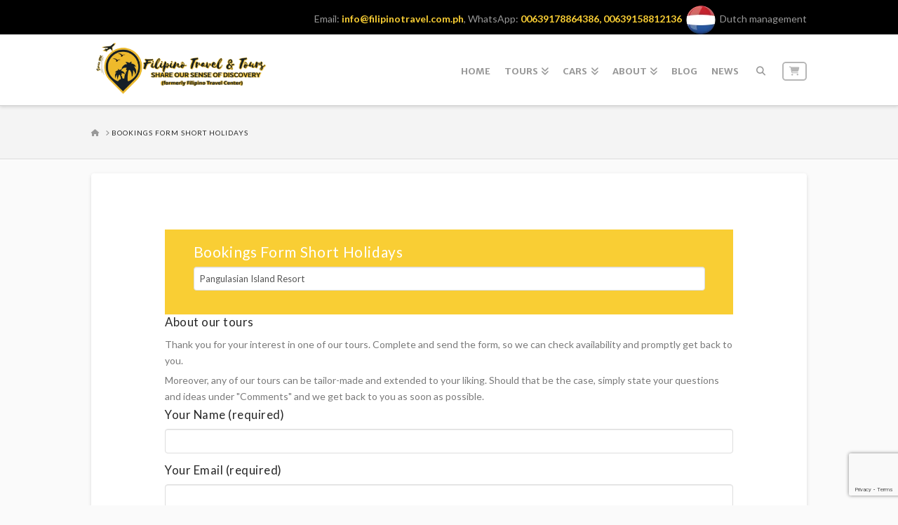

--- FILE ---
content_type: text/html; charset=UTF-8
request_url: https://www.filipinotravel.com.ph/bookings-form-short-holidays/?current_tour=Pangulasian%20Island%20Resort
body_size: 18890
content:

<!DOCTYPE html>
<html class="no-js" lang="en-US">
<head>
<meta charset="UTF-8">
<meta name="viewport" content="width=device-width, initial-scale=1.0">
<link rel="pingback" href="https://www.filipinotravel.com.ph/xmlrpc.php">
<meta name='robots' content='index, follow, max-image-preview:large, max-snippet:-1, max-video-preview:-1' />
<meta http-equiv="x-dns-prefetch-control" content="on"><link rel="dns-prefetch" href="https://fonts.googleapis.com/" /><link rel="dns-prefetch" href="https://ajax.googleapis.com/" /><link rel="dns-prefetch" href="https://fonts.gstatic.com/" /><link rel="dns-prefetch" href="https://static.tacdn.com/" />
	<!-- This site is optimized with the Yoast SEO plugin v26.8 - https://yoast.com/product/yoast-seo-wordpress/ -->
	<title>Bookings Form Short Holidays - Philippines Banaue &amp; Sagada Tours, Manila Day Tours</title>
	<link rel="canonical" href="https://www.filipinotravel.com.ph/bookings-form-short-holidays/" />
	<meta property="og:locale" content="en_US" />
	<meta property="og:type" content="article" />
	<meta property="og:title" content="Bookings Form Short Holidays - Philippines Banaue &amp; Sagada Tours, Manila Day Tours" />
	<meta property="og:url" content="https://www.filipinotravel.com.ph/bookings-form-short-holidays/" />
	<meta property="og:site_name" content="Philippines Banaue &amp; Sagada Tours, Manila Day Tours" />
	<meta property="article:modified_time" content="2023-06-03T16:10:23+00:00" />
	<meta name="twitter:card" content="summary_large_image" />
	<meta name="twitter:label1" content="Est. reading time" />
	<meta name="twitter:data1" content="1 minute" />
	<script type="application/ld+json" class="yoast-schema-graph">{"@context":"https://schema.org","@graph":[{"@type":"WebPage","@id":"https://www.filipinotravel.com.ph/bookings-form-short-holidays/","url":"https://www.filipinotravel.com.ph/bookings-form-short-holidays/","name":"Bookings Form Short Holidays - Philippines Banaue &amp; Sagada Tours, Manila Day Tours","isPartOf":{"@id":"https://www.filipinotravel.com.ph/#website"},"datePublished":"2016-07-20T17:02:20+00:00","dateModified":"2023-06-03T16:10:23+00:00","breadcrumb":{"@id":"https://www.filipinotravel.com.ph/bookings-form-short-holidays/#breadcrumb"},"inLanguage":"en-US","potentialAction":[{"@type":"ReadAction","target":["https://www.filipinotravel.com.ph/bookings-form-short-holidays/"]}]},{"@type":"BreadcrumbList","@id":"https://www.filipinotravel.com.ph/bookings-form-short-holidays/#breadcrumb","itemListElement":[{"@type":"ListItem","position":1,"name":"Home","item":"https://www.filipinotravel.com.ph/"},{"@type":"ListItem","position":2,"name":"Bookings Form Short Holidays"}]},{"@type":"WebSite","@id":"https://www.filipinotravel.com.ph/#website","url":"https://www.filipinotravel.com.ph/","name":"Philippines Banaue &amp; Sagada Tours, Manila Day Tours","description":"Manila Day Trips and Philippine Tours","potentialAction":[{"@type":"SearchAction","target":{"@type":"EntryPoint","urlTemplate":"https://www.filipinotravel.com.ph/?s={search_term_string}"},"query-input":{"@type":"PropertyValueSpecification","valueRequired":true,"valueName":"search_term_string"}}],"inLanguage":"en-US"}]}</script>
	<!-- / Yoast SEO plugin. -->


<link rel='dns-prefetch' href='//ajax.googleapis.com' />
<link rel="alternate" type="application/rss+xml" title="Philippines Banaue &amp; Sagada Tours, Manila Day Tours &raquo; Feed" href="https://www.filipinotravel.com.ph/feed/" />
<link rel="alternate" type="application/rss+xml" title="Philippines Banaue &amp; Sagada Tours, Manila Day Tours &raquo; Comments Feed" href="https://www.filipinotravel.com.ph/comments/feed/" />
<link rel="alternate" title="oEmbed (JSON)" type="application/json+oembed" href="https://www.filipinotravel.com.ph/wp-json/oembed/1.0/embed?url=https%3A%2F%2Fwww.filipinotravel.com.ph%2Fbookings-form-short-holidays%2F" />
<link rel="alternate" title="oEmbed (XML)" type="text/xml+oembed" href="https://www.filipinotravel.com.ph/wp-json/oembed/1.0/embed?url=https%3A%2F%2Fwww.filipinotravel.com.ph%2Fbookings-form-short-holidays%2F&#038;format=xml" />
<style id='wp-img-auto-sizes-contain-inline-css' type='text/css'>
img:is([sizes=auto i],[sizes^="auto," i]){contain-intrinsic-size:3000px 1500px}
/*# sourceURL=wp-img-auto-sizes-contain-inline-css */
</style>
<link rel='stylesheet' id='sbi_styles-css' href='https://www.filipinotravel.com.ph/wp-content/plugins/instagram-feed/css/sbi-styles.min.css' type='text/css' media='all' />
<style id='wp-emoji-styles-inline-css' type='text/css'>

	img.wp-smiley, img.emoji {
		display: inline !important;
		border: none !important;
		box-shadow: none !important;
		height: 1em !important;
		width: 1em !important;
		margin: 0 0.07em !important;
		vertical-align: -0.1em !important;
		background: none !important;
		padding: 0 !important;
	}
/*# sourceURL=wp-emoji-styles-inline-css */
</style>
<link rel='stylesheet' id='wp-block-library-css' href='https://www.filipinotravel.com.ph/wp-includes/css/dist/block-library/style.min.css' type='text/css' media='all' />
<link rel='stylesheet' id='wc-blocks-style-css' href='https://www.filipinotravel.com.ph/wp-content/plugins/woocommerce/assets/client/blocks/wc-blocks.css' type='text/css' media='all' />
<style id='global-styles-inline-css' type='text/css'>
:root{--wp--preset--aspect-ratio--square: 1;--wp--preset--aspect-ratio--4-3: 4/3;--wp--preset--aspect-ratio--3-4: 3/4;--wp--preset--aspect-ratio--3-2: 3/2;--wp--preset--aspect-ratio--2-3: 2/3;--wp--preset--aspect-ratio--16-9: 16/9;--wp--preset--aspect-ratio--9-16: 9/16;--wp--preset--color--black: #000000;--wp--preset--color--cyan-bluish-gray: #abb8c3;--wp--preset--color--white: #ffffff;--wp--preset--color--pale-pink: #f78da7;--wp--preset--color--vivid-red: #cf2e2e;--wp--preset--color--luminous-vivid-orange: #ff6900;--wp--preset--color--luminous-vivid-amber: #fcb900;--wp--preset--color--light-green-cyan: #7bdcb5;--wp--preset--color--vivid-green-cyan: #00d084;--wp--preset--color--pale-cyan-blue: #8ed1fc;--wp--preset--color--vivid-cyan-blue: #0693e3;--wp--preset--color--vivid-purple: #9b51e0;--wp--preset--gradient--vivid-cyan-blue-to-vivid-purple: linear-gradient(135deg,rgb(6,147,227) 0%,rgb(155,81,224) 100%);--wp--preset--gradient--light-green-cyan-to-vivid-green-cyan: linear-gradient(135deg,rgb(122,220,180) 0%,rgb(0,208,130) 100%);--wp--preset--gradient--luminous-vivid-amber-to-luminous-vivid-orange: linear-gradient(135deg,rgb(252,185,0) 0%,rgb(255,105,0) 100%);--wp--preset--gradient--luminous-vivid-orange-to-vivid-red: linear-gradient(135deg,rgb(255,105,0) 0%,rgb(207,46,46) 100%);--wp--preset--gradient--very-light-gray-to-cyan-bluish-gray: linear-gradient(135deg,rgb(238,238,238) 0%,rgb(169,184,195) 100%);--wp--preset--gradient--cool-to-warm-spectrum: linear-gradient(135deg,rgb(74,234,220) 0%,rgb(151,120,209) 20%,rgb(207,42,186) 40%,rgb(238,44,130) 60%,rgb(251,105,98) 80%,rgb(254,248,76) 100%);--wp--preset--gradient--blush-light-purple: linear-gradient(135deg,rgb(255,206,236) 0%,rgb(152,150,240) 100%);--wp--preset--gradient--blush-bordeaux: linear-gradient(135deg,rgb(254,205,165) 0%,rgb(254,45,45) 50%,rgb(107,0,62) 100%);--wp--preset--gradient--luminous-dusk: linear-gradient(135deg,rgb(255,203,112) 0%,rgb(199,81,192) 50%,rgb(65,88,208) 100%);--wp--preset--gradient--pale-ocean: linear-gradient(135deg,rgb(255,245,203) 0%,rgb(182,227,212) 50%,rgb(51,167,181) 100%);--wp--preset--gradient--electric-grass: linear-gradient(135deg,rgb(202,248,128) 0%,rgb(113,206,126) 100%);--wp--preset--gradient--midnight: linear-gradient(135deg,rgb(2,3,129) 0%,rgb(40,116,252) 100%);--wp--preset--font-size--small: 13px;--wp--preset--font-size--medium: 20px;--wp--preset--font-size--large: 36px;--wp--preset--font-size--x-large: 42px;--wp--preset--spacing--20: 0.44rem;--wp--preset--spacing--30: 0.67rem;--wp--preset--spacing--40: 1rem;--wp--preset--spacing--50: 1.5rem;--wp--preset--spacing--60: 2.25rem;--wp--preset--spacing--70: 3.38rem;--wp--preset--spacing--80: 5.06rem;--wp--preset--shadow--natural: 6px 6px 9px rgba(0, 0, 0, 0.2);--wp--preset--shadow--deep: 12px 12px 50px rgba(0, 0, 0, 0.4);--wp--preset--shadow--sharp: 6px 6px 0px rgba(0, 0, 0, 0.2);--wp--preset--shadow--outlined: 6px 6px 0px -3px rgb(255, 255, 255), 6px 6px rgb(0, 0, 0);--wp--preset--shadow--crisp: 6px 6px 0px rgb(0, 0, 0);}:where(.is-layout-flex){gap: 0.5em;}:where(.is-layout-grid){gap: 0.5em;}body .is-layout-flex{display: flex;}.is-layout-flex{flex-wrap: wrap;align-items: center;}.is-layout-flex > :is(*, div){margin: 0;}body .is-layout-grid{display: grid;}.is-layout-grid > :is(*, div){margin: 0;}:where(.wp-block-columns.is-layout-flex){gap: 2em;}:where(.wp-block-columns.is-layout-grid){gap: 2em;}:where(.wp-block-post-template.is-layout-flex){gap: 1.25em;}:where(.wp-block-post-template.is-layout-grid){gap: 1.25em;}.has-black-color{color: var(--wp--preset--color--black) !important;}.has-cyan-bluish-gray-color{color: var(--wp--preset--color--cyan-bluish-gray) !important;}.has-white-color{color: var(--wp--preset--color--white) !important;}.has-pale-pink-color{color: var(--wp--preset--color--pale-pink) !important;}.has-vivid-red-color{color: var(--wp--preset--color--vivid-red) !important;}.has-luminous-vivid-orange-color{color: var(--wp--preset--color--luminous-vivid-orange) !important;}.has-luminous-vivid-amber-color{color: var(--wp--preset--color--luminous-vivid-amber) !important;}.has-light-green-cyan-color{color: var(--wp--preset--color--light-green-cyan) !important;}.has-vivid-green-cyan-color{color: var(--wp--preset--color--vivid-green-cyan) !important;}.has-pale-cyan-blue-color{color: var(--wp--preset--color--pale-cyan-blue) !important;}.has-vivid-cyan-blue-color{color: var(--wp--preset--color--vivid-cyan-blue) !important;}.has-vivid-purple-color{color: var(--wp--preset--color--vivid-purple) !important;}.has-black-background-color{background-color: var(--wp--preset--color--black) !important;}.has-cyan-bluish-gray-background-color{background-color: var(--wp--preset--color--cyan-bluish-gray) !important;}.has-white-background-color{background-color: var(--wp--preset--color--white) !important;}.has-pale-pink-background-color{background-color: var(--wp--preset--color--pale-pink) !important;}.has-vivid-red-background-color{background-color: var(--wp--preset--color--vivid-red) !important;}.has-luminous-vivid-orange-background-color{background-color: var(--wp--preset--color--luminous-vivid-orange) !important;}.has-luminous-vivid-amber-background-color{background-color: var(--wp--preset--color--luminous-vivid-amber) !important;}.has-light-green-cyan-background-color{background-color: var(--wp--preset--color--light-green-cyan) !important;}.has-vivid-green-cyan-background-color{background-color: var(--wp--preset--color--vivid-green-cyan) !important;}.has-pale-cyan-blue-background-color{background-color: var(--wp--preset--color--pale-cyan-blue) !important;}.has-vivid-cyan-blue-background-color{background-color: var(--wp--preset--color--vivid-cyan-blue) !important;}.has-vivid-purple-background-color{background-color: var(--wp--preset--color--vivid-purple) !important;}.has-black-border-color{border-color: var(--wp--preset--color--black) !important;}.has-cyan-bluish-gray-border-color{border-color: var(--wp--preset--color--cyan-bluish-gray) !important;}.has-white-border-color{border-color: var(--wp--preset--color--white) !important;}.has-pale-pink-border-color{border-color: var(--wp--preset--color--pale-pink) !important;}.has-vivid-red-border-color{border-color: var(--wp--preset--color--vivid-red) !important;}.has-luminous-vivid-orange-border-color{border-color: var(--wp--preset--color--luminous-vivid-orange) !important;}.has-luminous-vivid-amber-border-color{border-color: var(--wp--preset--color--luminous-vivid-amber) !important;}.has-light-green-cyan-border-color{border-color: var(--wp--preset--color--light-green-cyan) !important;}.has-vivid-green-cyan-border-color{border-color: var(--wp--preset--color--vivid-green-cyan) !important;}.has-pale-cyan-blue-border-color{border-color: var(--wp--preset--color--pale-cyan-blue) !important;}.has-vivid-cyan-blue-border-color{border-color: var(--wp--preset--color--vivid-cyan-blue) !important;}.has-vivid-purple-border-color{border-color: var(--wp--preset--color--vivid-purple) !important;}.has-vivid-cyan-blue-to-vivid-purple-gradient-background{background: var(--wp--preset--gradient--vivid-cyan-blue-to-vivid-purple) !important;}.has-light-green-cyan-to-vivid-green-cyan-gradient-background{background: var(--wp--preset--gradient--light-green-cyan-to-vivid-green-cyan) !important;}.has-luminous-vivid-amber-to-luminous-vivid-orange-gradient-background{background: var(--wp--preset--gradient--luminous-vivid-amber-to-luminous-vivid-orange) !important;}.has-luminous-vivid-orange-to-vivid-red-gradient-background{background: var(--wp--preset--gradient--luminous-vivid-orange-to-vivid-red) !important;}.has-very-light-gray-to-cyan-bluish-gray-gradient-background{background: var(--wp--preset--gradient--very-light-gray-to-cyan-bluish-gray) !important;}.has-cool-to-warm-spectrum-gradient-background{background: var(--wp--preset--gradient--cool-to-warm-spectrum) !important;}.has-blush-light-purple-gradient-background{background: var(--wp--preset--gradient--blush-light-purple) !important;}.has-blush-bordeaux-gradient-background{background: var(--wp--preset--gradient--blush-bordeaux) !important;}.has-luminous-dusk-gradient-background{background: var(--wp--preset--gradient--luminous-dusk) !important;}.has-pale-ocean-gradient-background{background: var(--wp--preset--gradient--pale-ocean) !important;}.has-electric-grass-gradient-background{background: var(--wp--preset--gradient--electric-grass) !important;}.has-midnight-gradient-background{background: var(--wp--preset--gradient--midnight) !important;}.has-small-font-size{font-size: var(--wp--preset--font-size--small) !important;}.has-medium-font-size{font-size: var(--wp--preset--font-size--medium) !important;}.has-large-font-size{font-size: var(--wp--preset--font-size--large) !important;}.has-x-large-font-size{font-size: var(--wp--preset--font-size--x-large) !important;}
/*# sourceURL=global-styles-inline-css */
</style>

<style id='classic-theme-styles-inline-css' type='text/css'>
/*! This file is auto-generated */
.wp-block-button__link{color:#fff;background-color:#32373c;border-radius:9999px;box-shadow:none;text-decoration:none;padding:calc(.667em + 2px) calc(1.333em + 2px);font-size:1.125em}.wp-block-file__button{background:#32373c;color:#fff;text-decoration:none}
/*# sourceURL=/wp-includes/css/classic-themes.min.css */
</style>
<link rel='stylesheet' id='wp-components-css' href='https://www.filipinotravel.com.ph/wp-includes/css/dist/components/style.min.css' type='text/css' media='all' />
<link rel='stylesheet' id='wp-preferences-css' href='https://www.filipinotravel.com.ph/wp-includes/css/dist/preferences/style.min.css' type='text/css' media='all' />
<link rel='stylesheet' id='wp-block-editor-css' href='https://www.filipinotravel.com.ph/wp-includes/css/dist/block-editor/style.min.css' type='text/css' media='all' />
<link rel='stylesheet' id='popup-maker-block-library-style-css' href='https://www.filipinotravel.com.ph/wp-content/plugins/popup-maker/dist/packages/block-library-style.css' type='text/css' media='all' />
<link rel='stylesheet' id='jquery-style-css' href='https://ajax.googleapis.com/ajax/libs/jqueryui/1.8.2/themes/smoothness/jquery-ui.css' type='text/css' media='all' />
<link rel='stylesheet' id='woocommerce-smallscreen-css' href='https://www.filipinotravel.com.ph/wp-content/plugins/woocommerce/assets/css/woocommerce-smallscreen.css' type='text/css' media='only screen and (max-width: 768px)' />
<style id='woocommerce-inline-inline-css' type='text/css'>
.woocommerce form .form-row .required { visibility: visible; }
/*# sourceURL=woocommerce-inline-inline-css */
</style>
<link rel='stylesheet' id='xendit_pg_style-css' href='https://www.filipinotravel.com.ph/wp-content/plugins/woo-xendit-virtual-accounts/assets/css/xendit-pg-style.css' type='text/css' media='all' />
<link rel='stylesheet' id='jquery-ui-style-css' href='https://www.filipinotravel.com.ph/wp-content/plugins/woocommerce-bookings/dist/jquery-ui-styles.css' type='text/css' media='all' />
<link rel='stylesheet' id='wc-bookings-styles-css' href='https://www.filipinotravel.com.ph/wp-content/plugins/woocommerce-bookings/dist/frontend.css' type='text/css' media='all' />
<link rel='stylesheet' id='x-stack-css' href='https://www.filipinotravel.com.ph/wp-content/themes/x/framework/dist/css/site/stacks/integrity-light.css' type='text/css' media='all' />
<link rel='stylesheet' id='x-woocommerce-css' href='https://www.filipinotravel.com.ph/wp-content/themes/x/framework/dist/css/site/woocommerce/integrity-light.css' type='text/css' media='all' />
<link rel='stylesheet' id='x-child-css' href='https://www.filipinotravel.com.ph/wp-content/themes/x-child/style.css' type='text/css' media='all' />
<style id='cs-inline-css' type='text/css'>
@media (min-width:1200px){.x-hide-xl{display:none !important;}}@media (min-width:979px) and (max-width:1199px){.x-hide-lg{display:none !important;}}@media (min-width:767px) and (max-width:978px){.x-hide-md{display:none !important;}}@media (min-width:480px) and (max-width:766px){.x-hide-sm{display:none !important;}}@media (max-width:479px){.x-hide-xs{display:none !important;}} a,h1 a:hover,h2 a:hover,h3 a:hover,h4 a:hover,h5 a:hover,h6 a:hover,.x-breadcrumb-wrap a:hover,.widget ul li a:hover,.widget ol li a:hover,.widget.widget_text ul li a,.widget.widget_text ol li a,.widget_nav_menu .current-menu-item > a,.x-accordion-heading .x-accordion-toggle:hover,.x-comment-author a:hover,.x-comment-time:hover,.x-recent-posts a:hover .h-recent-posts{color:#f9ce34;}a:hover,.widget.widget_text ul li a:hover,.widget.widget_text ol li a:hover,.x-twitter-widget ul li a:hover{color:hsl(41,100%,50%);}.woocommerce .price > .amount,.woocommerce .price > ins > .amount,.woocommerce .star-rating:before,.woocommerce .star-rating span:before,.woocommerce li.product .entry-header h3 a:hover{color:#f9ce34;}.rev_slider_wrapper,a.x-img-thumbnail:hover,.x-slider-container.below,.page-template-template-blank-3-php .x-slider-container.above,.page-template-template-blank-6-php .x-slider-container.above{border-color:#f9ce34;}.entry-thumb:before,.x-pagination span.current,.woocommerce-pagination span[aria-current],.flex-direction-nav a,.flex-control-nav a:hover,.flex-control-nav a.flex-active,.mejs-time-current,.x-dropcap,.x-skill-bar .bar,.x-pricing-column.featured h2,.h-comments-title small,.x-entry-share .x-share:hover,.x-highlight,.x-recent-posts .x-recent-posts-img:after{background-color:#f9ce34;}.woocommerce .onsale,.widget_price_filter .ui-slider .ui-slider-range{background-color:#f9ce34;}.x-nav-tabs > .active > a,.x-nav-tabs > .active > a:hover{box-shadow:inset 0 3px 0 0 #f9ce34;}.x-main{width:calc(74% - 2.463055%);}.x-sidebar{width:calc(100% - 2.463055% - 74%);}.x-comment-author,.x-comment-time,.comment-form-author label,.comment-form-email label,.comment-form-url label,.comment-form-rating label,.comment-form-comment label,.widget_calendar #wp-calendar caption,.widget.widget_rss li .rsswidget{font-family:"Lato",sans-serif;font-weight:100;}.p-landmark-sub,.p-meta,input,button,select,textarea{font-family:"Lato",sans-serif;}.widget ul li a,.widget ol li a,.x-comment-time{color:#7a7a7a;}.woocommerce .price > .from,.woocommerce .price > del,.woocommerce p.stars span a:after{color:#7a7a7a;}.widget_text ol li a,.widget_text ul li a{color:#f9ce34;}.widget_text ol li a:hover,.widget_text ul li a:hover{color:hsl(41,100%,50%);}.comment-form-author label,.comment-form-email label,.comment-form-url label,.comment-form-rating label,.comment-form-comment label,.widget_calendar #wp-calendar th,.p-landmark-sub strong,.widget_tag_cloud .tagcloud a:hover,.widget_tag_cloud .tagcloud a:active,.entry-footer a:hover,.entry-footer a:active,.x-breadcrumbs .current,.x-comment-author,.x-comment-author a{color:#272727;}.widget_calendar #wp-calendar th{border-color:#272727;}.h-feature-headline span i{background-color:#272727;}@media (max-width:978.98px){}html{font-size:14px;}@media (min-width:479px){html{font-size:14px;}}@media (min-width:766px){html{font-size:14px;}}@media (min-width:978px){html{font-size:14px;}}@media (min-width:1199px){html{font-size:14px;}}body{font-style:normal;font-weight:400;color:#7a7a7a;background-color:hsl(0,1%,98%);}.w-b{font-weight:400 !important;}h1,h2,h3,h4,h5,h6,.h1,.h2,.h3,.h4,.h5,.h6,.x-text-headline{font-family:"Lato",sans-serif;font-style:normal;font-weight:100;}h1,.h1{letter-spacing:-0.02em;}h2,.h2{letter-spacing:0.025em;}h3,.h3{letter-spacing:0.031em;}h4,.h4{letter-spacing:0.042em;}h5,.h5{letter-spacing:0.048em;}h6,.h6{letter-spacing:0.071em;}.w-h{font-weight:100 !important;}.x-container.width{width:90%;}.x-container.max{max-width:1020px;}.x-bar-content.x-container.width{flex-basis:90%;}.x-main.full{float:none;clear:both;display:block;width:auto;}@media (max-width:978.98px){.x-main.full,.x-main.left,.x-main.right,.x-sidebar.left,.x-sidebar.right{float:none;display:block;width:auto !important;}}.entry-header,.entry-content{font-size:1rem;}body,input,button,select,textarea{font-family:"Lato",sans-serif;}h1,h2,h3,h4,h5,h6,.h1,.h2,.h3,.h4,.h5,.h6,h1 a,h2 a,h3 a,h4 a,h5 a,h6 a,.h1 a,.h2 a,.h3 a,.h4 a,.h5 a,.h6 a,blockquote{color:#272727;}.cfc-h-tx{color:#272727 !important;}.cfc-h-bd{border-color:#272727 !important;}.cfc-h-bg{background-color:#272727 !important;}.cfc-b-tx{color:#7a7a7a !important;}.cfc-b-bd{border-color:#7a7a7a !important;}.cfc-b-bg{background-color:#7a7a7a !important;}.x-btn,.button,[type="submit"]{color:#000000;border-color:#f9ce34;background-color:#f9ce34;text-shadow:0 0.075em 0.075em rgba(0,0,0,0.5);border-radius:0.25em;}.x-btn:hover,.button:hover,[type="submit"]:hover{color:#dd9933;border-color:#dd9933;background-color:#111111;text-shadow:0 0.075em 0.075em rgba(0,0,0,0.5);}.x-btn.x-btn-real,.x-btn.x-btn-real:hover{margin-bottom:0.25em;text-shadow:0 0.075em 0.075em rgba(0,0,0,0.65);}.x-btn.x-btn-real{box-shadow:0 0.25em 0 0 #ddb500,0 4px 9px rgba(0,0,0,0.75);}.x-btn.x-btn-real:hover{box-shadow:0 0.25em 0 0 #000000,0 4px 9px rgba(0,0,0,0.75);}.x-btn.x-btn-flat,.x-btn.x-btn-flat:hover{margin-bottom:0;text-shadow:0 0.075em 0.075em rgba(0,0,0,0.65);box-shadow:none;}.x-btn.x-btn-transparent,.x-btn.x-btn-transparent:hover{margin-bottom:0;border-width:3px;text-shadow:none;text-transform:uppercase;background-color:transparent;box-shadow:none;}.woocommerce-MyAccount-navigation-link a{color:#7a7a7a;}.woocommerce-MyAccount-navigation-link a:hover,.woocommerce-MyAccount-navigation-link.is-active a{color:#272727;}.cart_item .product-remove a{color:#7a7a7a;}.cart_item .product-remove a:hover{color:#272727;}.cart_item .product-name a{color:#272727;}.cart_item .product-name a:hover{color:#f9ce34;}.woocommerce p.stars span a{background-color:#f9ce34;}.widget_best_sellers ul li a img,.widget_shopping_cart ul li a img,.widget_products ul li a img,.widget_featured_products ul li a img,.widget_onsale ul li a img,.widget_random_products ul li a img,.widget_recently_viewed_products ul li a img,.widget_recent_products ul li a img,.widget_recent_reviews ul li a img,.widget_top_rated_products ul li a img{float:right;margin-left:0.65em;margin-right:0;}.x-topbar .p-info a:hover,.x-widgetbar .widget ul li a:hover{color:#f9ce34;}.x-topbar .p-info,.x-topbar .p-info a,.x-navbar .desktop .x-nav > li > a,.x-navbar .desktop .sub-menu a,.x-navbar .mobile .x-nav li > a,.x-breadcrumb-wrap a,.x-breadcrumbs .delimiter{color:#999999;}.x-navbar .desktop .x-nav > li > a:hover,.x-navbar .desktop .x-nav > .x-active > a,.x-navbar .desktop .x-nav > .current-menu-item > a,.x-navbar .desktop .sub-menu a:hover,.x-navbar .desktop .sub-menu .x-active > a,.x-navbar .desktop .sub-menu .current-menu-item > a,.x-navbar .desktop .x-nav .x-megamenu > .sub-menu > li > a,.x-navbar .mobile .x-nav li > a:hover,.x-navbar .mobile .x-nav .x-active > a,.x-navbar .mobile .x-nav .current-menu-item > a{color:#272727;}.x-navbar .desktop .x-nav > li > a:hover,.x-navbar .desktop .x-nav > .x-active > a,.x-navbar .desktop .x-nav > .current-menu-item > a{box-shadow:inset 0 4px 0 0 #f9ce34;}.x-navbar .desktop .x-nav > li > a{height:100px;padding-top:45px;}.x-navbar .desktop .x-nav > li ul{top:calc(100px - 15px);}@media (max-width:979px){}.x-navbar-inner{min-height:100px;}.x-brand{margin-top:0px;font-family:"Lato",sans-serif;font-size:42px;font-style:normal;font-weight:700;letter-spacing:0em;text-transform:uppercase;color:#272727;}.x-brand:hover,.x-brand:focus{color:#272727;}.x-brand img{width:calc(500px / 2);}.x-navbar .x-nav-wrap .x-nav > li > a{font-family:"Merriweather Sans",sans-serif;font-style:normal;font-weight:700;letter-spacing:0em;text-transform:uppercase;}.x-navbar .desktop .x-nav > li > a{font-size:12px;}.x-navbar .desktop .x-nav > li > a:not(.x-btn-navbar-woocommerce){padding-left:px;padding-right:px;}.x-navbar .desktop .x-nav > li > a > span{margin-right:-0em;}.x-btn-navbar{margin-top:20px;}.x-btn-navbar,.x-btn-navbar.collapsed{font-size:24px;}@media (max-width:979px){.x-widgetbar{left:0;right:0;}}.x-navbar .x-nav > li.x-menu-item-woocommerce > a .x-cart > span{padding-right:calc(0.625em - 0em);}.x-navbar-static-active .x-navbar .desktop .x-nav > li.x-menu-item-woocommerce > a,.x-navbar-fixed-top-active .x-navbar .desktop .x-nav > li.x-menu-item-woocommerce > a{padding-top:30px;}.x-navbar .x-nav > li.x-menu-item-woocommerce > a .x-cart{color:#b7b7b7;background-color:#ffffff;}.x-navbar .x-nav > li.x-menu-item-woocommerce > a:hover .x-cart{color:#272727;background-color:#ffffff;}.x-navbar .x-nav > li.x-menu-item-woocommerce > a .x-cart > span.outer{color:#ffffff;background-color:#b7b7b7;}.x-navbar .x-nav > li.x-menu-item-woocommerce > a:hover .x-cart > span.outer{color:#ffffff;background-color:#272727;}.x-navbar .desktop .x-nav > li.x-menu-item-woocommerce{margin-left:px;}.bg .mejs-container,.x-video .mejs-container{position:unset !important;} @font-face{font-family:'FontAwesomePro';font-style:normal;font-weight:900;font-display:block;src:url('https://www.filipinotravel.com.ph/wp-content/plugins/cornerstone/assets/fonts/fa-solid-900.woff2?ver=6.7.2') format('woff2'),url('https://www.filipinotravel.com.ph/wp-content/plugins/cornerstone/assets/fonts/fa-solid-900.ttf?ver=6.7.2') format('truetype');}[data-x-fa-pro-icon]{font-family:"FontAwesomePro" !important;}[data-x-fa-pro-icon]:before{content:attr(data-x-fa-pro-icon);}[data-x-icon],[data-x-icon-o],[data-x-icon-l],[data-x-icon-s],[data-x-icon-b],[data-x-icon-sr],[data-x-icon-ss],[data-x-icon-sl],[data-x-fa-pro-icon],[class*="cs-fa-"]{display:inline-flex;font-style:normal;font-weight:400;text-decoration:inherit;text-rendering:auto;-webkit-font-smoothing:antialiased;-moz-osx-font-smoothing:grayscale;}[data-x-icon].left,[data-x-icon-o].left,[data-x-icon-l].left,[data-x-icon-s].left,[data-x-icon-b].left,[data-x-icon-sr].left,[data-x-icon-ss].left,[data-x-icon-sl].left,[data-x-fa-pro-icon].left,[class*="cs-fa-"].left{margin-right:0.5em;}[data-x-icon].right,[data-x-icon-o].right,[data-x-icon-l].right,[data-x-icon-s].right,[data-x-icon-b].right,[data-x-icon-sr].right,[data-x-icon-ss].right,[data-x-icon-sl].right,[data-x-fa-pro-icon].right,[class*="cs-fa-"].right{margin-left:0.5em;}[data-x-icon]:before,[data-x-icon-o]:before,[data-x-icon-l]:before,[data-x-icon-s]:before,[data-x-icon-b]:before,[data-x-icon-sr]:before,[data-x-icon-ss]:before,[data-x-icon-sl]:before,[data-x-fa-pro-icon]:before,[class*="cs-fa-"]:before{line-height:1;}@font-face{font-family:'FontAwesome';font-style:normal;font-weight:900;font-display:block;src:url('https://www.filipinotravel.com.ph/wp-content/plugins/cornerstone/assets/fonts/fa-solid-900.woff2?ver=6.7.2') format('woff2'),url('https://www.filipinotravel.com.ph/wp-content/plugins/cornerstone/assets/fonts/fa-solid-900.ttf?ver=6.7.2') format('truetype');}[data-x-icon],[data-x-icon-s],[data-x-icon][class*="cs-fa-"]{font-family:"FontAwesome" !important;font-weight:900;}[data-x-icon]:before,[data-x-icon][class*="cs-fa-"]:before{content:attr(data-x-icon);}[data-x-icon-s]:before{content:attr(data-x-icon-s);}@font-face{font-family:'FontAwesomeRegular';font-style:normal;font-weight:400;font-display:block;src:url('https://www.filipinotravel.com.ph/wp-content/plugins/cornerstone/assets/fonts/fa-regular-400.woff2?ver=6.7.2') format('woff2'),url('https://www.filipinotravel.com.ph/wp-content/plugins/cornerstone/assets/fonts/fa-regular-400.ttf?ver=6.7.2') format('truetype');}@font-face{font-family:'FontAwesomePro';font-style:normal;font-weight:400;font-display:block;src:url('https://www.filipinotravel.com.ph/wp-content/plugins/cornerstone/assets/fonts/fa-regular-400.woff2?ver=6.7.2') format('woff2'),url('https://www.filipinotravel.com.ph/wp-content/plugins/cornerstone/assets/fonts/fa-regular-400.ttf?ver=6.7.2') format('truetype');}[data-x-icon-o]{font-family:"FontAwesomeRegular" !important;}[data-x-icon-o]:before{content:attr(data-x-icon-o);}@font-face{font-family:'FontAwesomeLight';font-style:normal;font-weight:300;font-display:block;src:url('https://www.filipinotravel.com.ph/wp-content/plugins/cornerstone/assets/fonts/fa-light-300.woff2?ver=6.7.2') format('woff2'),url('https://www.filipinotravel.com.ph/wp-content/plugins/cornerstone/assets/fonts/fa-light-300.ttf?ver=6.7.2') format('truetype');}@font-face{font-family:'FontAwesomePro';font-style:normal;font-weight:300;font-display:block;src:url('https://www.filipinotravel.com.ph/wp-content/plugins/cornerstone/assets/fonts/fa-light-300.woff2?ver=6.7.2') format('woff2'),url('https://www.filipinotravel.com.ph/wp-content/plugins/cornerstone/assets/fonts/fa-light-300.ttf?ver=6.7.2') format('truetype');}[data-x-icon-l]{font-family:"FontAwesomeLight" !important;font-weight:300;}[data-x-icon-l]:before{content:attr(data-x-icon-l);}@font-face{font-family:'FontAwesomeBrands';font-style:normal;font-weight:normal;font-display:block;src:url('https://www.filipinotravel.com.ph/wp-content/plugins/cornerstone/assets/fonts/fa-brands-400.woff2?ver=6.7.2') format('woff2'),url('https://www.filipinotravel.com.ph/wp-content/plugins/cornerstone/assets/fonts/fa-brands-400.ttf?ver=6.7.2') format('truetype');}[data-x-icon-b]{font-family:"FontAwesomeBrands" !important;}[data-x-icon-b]:before{content:attr(data-x-icon-b);}.woocommerce .button.product_type_simple:before,.woocommerce .button.product_type_variable:before,.woocommerce .button.single_add_to_cart_button:before{font-family:"FontAwesome" !important;font-weight:900;}.widget.widget_rss li .rsswidget:before{content:"\f35d";padding-right:0.4em;font-family:"FontAwesome";} .x-section{padding:0px !important;}h1,h2,h3,h4,h5,h6,.h1,.h2,.h3,.h4,.h5,.h6{margin-top:0px !important;margin-bottom:10px !important;margin-left:0px !important;margin-right:10px !important;padding-top:0px !important;padding-bottom:0px !important;padding-left:0px !important;padding-right:10px !important;}h1,.h1{font-size:200%;font-weight:900;letter-spacing:2px;}h2,.h2{font-size:150%;font-weight:900;}h3,.h3{font-size:150%;font-weight:500;}h4,.h4{font-size:120%;font-weight:400;}h5,.h5{font-size:120%;font-weight:100;}h6,.h6{font-size:120%;font-weight:100;}.x-img{margin:0px;padding:0px;}a.hover_white{color:#f9ce34;}a.hover_white:hover{color:white;}.menu-item{margin-left:20px;}.menu-item span{font-size:13px;}.x-topbar .p-info a{border-bottom:none;}.x-btn-navbar-woocommerce{padding-top:38px !important;}.x-topbar .p-info{float:right;background-color:black;font-size:14px;margin:0px;}.x-topbar{background-color:black;}#datepicker-container{text-align:center;}#datepicker-center{display:inline-block;margin:0 auto;}.update.action-group {display:none !important}.woocommerce table.cart td:nth-of-type(5),.woocommerce table.cart th:nth-of-type(5){display:none;}.woocommerce table.cart td:nth-of-type(6),.woocommerce table.cart th:nth-of-type(6){display:none;}.woocommerce .entry-wrap,.woocommerce-page .entry-wrap{padding-top:0px;}span.posted_in{display:none;}.entry-wrap{padding-top:00px;padding-right:20px;padding-bottom:20px;padding-left:20px;}.wc-bookings-booking-form .wc-bookings-booking-cost{background-color:white;color:black;font-size:14px;text-align:center;vertical-align:middle;margin-bottom:20px !important;}button.wc-bookings-booking-form-button.single_add_to_cart_button.button.alt{width:100%;margin-bottom:20px !important;}button.wc-bookings-booking-form-button.single_add_to_cart_button.button.alt.disabled{width:100%;background-color:#eeeeee;}button.wc-bookings-booking-form-button.single_add_to_cart_button.button.alt.disabled{color:#aaaaaa;}.wc-bookings-booking-form h3{font-size:120%;}h2#tour_description{background-color:#f9ce34;color:white;text-align:center;vertical-align:middle;padding:10px !important;margin-top:40px !important;}h3#duration{font-size:100%;text-align:center;vertical-align:middle;border-style:solid;border-color:#f9ce34;border-width:1px;padding:5px !important;}.wc-bookings-booking-form{background-color:#fef3cd;padding-top:0px}h2#booking_form{margin-top:0px;}div.x-container.center-text.max.width{padding-top:0px !important;}div.x-container.max.width{margin:20px auto !important;padding:0px !important;}div.x-navbar-inner div.x-container.max.width{margin-top:0px !important;margin-bottom:0px !important;}div.x-topbar{min-height:35px;}div.x-topbar div.x-container.max.width{margin-top:8px !important;margin-bottom:0px !important;}.x-nav-tabs li a{color:#f9ce34;}h4.x-feature-box-title{font-size:120%;font-weight:500;}div#tour_pricing{font-size:100%;text-align:center;vertical-align:middle;border-style:solid;border-color:#f9ce34;border-width:1px;padding:5px !important;}h3#tour_pricing{font-size:100%;text-align:center;vertical-align:middle;margin-top:5px !important;margin-bottom:0px !important;}textarea.addon-custom-textarea{width:100%;}input.input-text.addon.addon-custom{width:100%;}span.wpcf7-list-item{display:block;}h3.inquiry_form{font-size:120%;}h3.wdm-product-title,p.wdm-product-title{font-size:14px !important;font-family:'Lato';line-height:14px !important;text-transform:none;letter-spacing:0px;padding:0.2em 0 0.2em 0;font-weight:normal;-webkit-font-smoothing:antialiased;color:#444;margin-bottom:0 !important;}ul.products .count{display:none !important;}.ftc_product_category{font-size:100%;color:black;}li.product-category.product{text-align:center;background-color:#f9ce34;}.cdsROW{margin:auto !important;}#lang_sel_list a.lang_sel_other,#lang_sel_list a.lang_sel_sel{background-color:black;}.currency_switcher{padding-top:47px;}select.wcml_currency_switcher{margin-top:9px;}.package_header.h4{margin-top:10px !important;}.package_header a{text-decoration:underline;font-weight:900;margin-top:10px !important;}.woocommerce li.product-category{margin-right:4%;}.woocommerce li.product-category.last{margin-right:4%;}.woocommerce li.product-category:nth-child(4){margin-right:0%;}.ftc_product_category{font-size:150%;color:black;height:72px;width:100%;margin:0px !important;padding:10px !important;text-align:center;}table.shop_table.woocommerce-checkout-review-order-table{background-color:#EEEEEE;}div.woocommerce-billing-fields h3,div.woocommerce-shipping-fields h3,h3#order_review_heading,h3#choose_your_payment_method{background-color:#f9ce34;font-size:120%;padding:10px !important;margin-right:0px !important;}h3#choose_your_payment_method{margin-top:30px !important;}ul.wc_payment_methods.payment_methods.methods{list-style:none;margin-left:0px;}label.wc_payment_method{white-space:nowrap;}div#payment.woocommerce-checkout-payment{margin-left:0px;}.wrappable{white-space:normal;}a.about_paypal{display:none;}ul.wc_payment_methods input{vertical-align:text-bottom;padding:5px;}span.wc_payment_method_title{vertical-align:text-bottom;padding:5px;font-size:100%;}.woocommerce-checkout form input[type="checkbox"]{top:0px;margin-left:0px;margin-right:5px;}li.wc_payment_method{margin-bottom:15px;}input#place_order.button{font-size:120%;}.woocommerce-checkout form .payment_methods label{padding-left:0px;}p.form-row.terms.wc-terms-and-conditions{margin-bottom:20px;}input#payment_method_paydollar.input-radio{margin-right:15px;}input#payment_method_cheque.input-radio{margin-right:15px;}input#terms.input-checkbox{margin-right:15px;}.woocommerce .cart .actions{display:none;}footer.x-colophon.bottom{margin-top:20px;}footer.x-colophon a{color:black;text-decoration:underline;}.x-colophon.bottom .x-social-global a{text-decoration:none;}div.x-social-global a.facebook{color:#3B5998;}.x-colophon.bottom .x-colophon-content{font-size:12px;color:black;}.widget ul.currency_switcher{padding:0px;display:inline-block;border:0px;}.widget ul li{border-bottom:0px;}h4.h-widget{margin-top:10px!important;}form#currency_converter{margin:0px;}form#currency_converter p{margin:0px;}#wc_bookings_field_persons{width:50px;} 
/*# sourceURL=cs-inline-css */
</style>
<script type="text/template" id="tmpl-variation-template">
	<div class="woocommerce-variation-description">{{{ data.variation.variation_description }}}</div>
	<div class="woocommerce-variation-price">{{{ data.variation.price_html }}}</div>
	<div class="woocommerce-variation-availability">{{{ data.variation.availability_html }}}</div>
</script>
<script type="text/template" id="tmpl-unavailable-variation-template">
	<p role="alert">Sorry, this product is unavailable. Please choose a different combination.</p>
</script>
<script type="text/javascript" src="https://www.filipinotravel.com.ph/wp-includes/js/jquery/jquery.min.js" id="jquery-core-js"></script>
<script type="text/javascript" src="https://www.filipinotravel.com.ph/wp-includes/js/jquery/jquery-migrate.min.js" id="jquery-migrate-js"></script>
<script type="text/javascript" src="https://www.filipinotravel.com.ph/wp-includes/js/underscore.min.js" id="underscore-js"></script>
<script type="text/javascript" id="wp-util-js-extra">
/* <![CDATA[ */
var _wpUtilSettings = {"ajax":{"url":"/wp-admin/admin-ajax.php"}};
//# sourceURL=wp-util-js-extra
/* ]]> */
</script>
<script type="text/javascript" src="https://www.filipinotravel.com.ph/wp-includes/js/wp-util.min.js" id="wp-util-js"></script>
<script type="text/javascript" src="https://www.filipinotravel.com.ph/wp-content/plugins/woocommerce/assets/js/jquery-blockui/jquery.blockUI.min.js" id="wc-jquery-blockui-js" data-wp-strategy="defer"></script>
<script type="text/javascript" src="https://www.filipinotravel.com.ph/wp-content/plugins/woocommerce/assets/js/js-cookie/js.cookie.min.js" id="wc-js-cookie-js" defer="defer" data-wp-strategy="defer"></script>
<script type="text/javascript" id="woocommerce-js-extra">
/* <![CDATA[ */
var woocommerce_params = {"ajax_url":"/wp-admin/admin-ajax.php","wc_ajax_url":"/?wc-ajax=%%endpoint%%","i18n_password_show":"Show password","i18n_password_hide":"Hide password"};
//# sourceURL=woocommerce-js-extra
/* ]]> */
</script>
<script type="text/javascript" src="https://www.filipinotravel.com.ph/wp-content/plugins/woocommerce/assets/js/frontend/woocommerce.min.js" id="woocommerce-js" defer="defer" data-wp-strategy="defer"></script>
<script type="text/javascript" id="wc-cart-fragments-js-extra">
/* <![CDATA[ */
var wc_cart_fragments_params = {"ajax_url":"/wp-admin/admin-ajax.php","wc_ajax_url":"/?wc-ajax=%%endpoint%%","cart_hash_key":"wc_cart_hash_fe43b21d9ad287e6062fc57517d8536e","fragment_name":"wc_fragments_fe43b21d9ad287e6062fc57517d8536e","request_timeout":"5000"};
//# sourceURL=wc-cart-fragments-js-extra
/* ]]> */
</script>
<script type="text/javascript" src="https://www.filipinotravel.com.ph/wp-content/plugins/woocommerce/assets/js/frontend/cart-fragments.min.js" id="wc-cart-fragments-js" defer="defer" data-wp-strategy="defer"></script>
<link rel="https://api.w.org/" href="https://www.filipinotravel.com.ph/wp-json/" /><link rel="alternate" title="JSON" type="application/json" href="https://www.filipinotravel.com.ph/wp-json/wp/v2/pages/2582" /><link rel='shortlink' href='https://www.filipinotravel.com.ph/?p=2582' />
    <!-- Microsoft Clarity -->
<script type="text/javascript">
    (function(c,l,a,r,i,t,y){
        c[a]=c[a]||function(){(c[a].q=c[a].q||[]).push(arguments)};
        t=l.createElement(r);t.async=1;t.src="https://www.clarity.ms/tag/"+i;
        y=l.getElementsByTagName(r)[0];y.parentNode.insertBefore(t,y);
    })(window, document, "clarity", "script", "rqja0piu1j");
</script>
    <script type="text/javascript">
        var ajaxurl = 'https://www.filipinotravel.com.ph/wp-admin/admin-ajax.php';
    </script>
    	<noscript><style>.woocommerce-product-gallery{ opacity: 1 !important; }</style></noscript>
	<style id="" media="all">/* latin-ext */
@font-face {
  font-family: 'Lato';
  font-style: italic;
  font-weight: 400;
  src: url(/fonts.gstatic.com/s/lato/v25/S6u8w4BMUTPHjxsAUi-qNiXg7eU0.woff2) format('woff2');
  unicode-range: U+0100-02BA, U+02BD-02C5, U+02C7-02CC, U+02CE-02D7, U+02DD-02FF, U+0304, U+0308, U+0329, U+1D00-1DBF, U+1E00-1E9F, U+1EF2-1EFF, U+2020, U+20A0-20AB, U+20AD-20C0, U+2113, U+2C60-2C7F, U+A720-A7FF;
}
/* latin */
@font-face {
  font-family: 'Lato';
  font-style: italic;
  font-weight: 400;
  src: url(/fonts.gstatic.com/s/lato/v25/S6u8w4BMUTPHjxsAXC-qNiXg7Q.woff2) format('woff2');
  unicode-range: U+0000-00FF, U+0131, U+0152-0153, U+02BB-02BC, U+02C6, U+02DA, U+02DC, U+0304, U+0308, U+0329, U+2000-206F, U+20AC, U+2122, U+2191, U+2193, U+2212, U+2215, U+FEFF, U+FFFD;
}
/* latin-ext */
@font-face {
  font-family: 'Lato';
  font-style: italic;
  font-weight: 700;
  src: url(/fonts.gstatic.com/s/lato/v25/S6u_w4BMUTPHjxsI5wq_FQftx9897sxZ.woff2) format('woff2');
  unicode-range: U+0100-02BA, U+02BD-02C5, U+02C7-02CC, U+02CE-02D7, U+02DD-02FF, U+0304, U+0308, U+0329, U+1D00-1DBF, U+1E00-1E9F, U+1EF2-1EFF, U+2020, U+20A0-20AB, U+20AD-20C0, U+2113, U+2C60-2C7F, U+A720-A7FF;
}
/* latin */
@font-face {
  font-family: 'Lato';
  font-style: italic;
  font-weight: 700;
  src: url(/fonts.gstatic.com/s/lato/v25/S6u_w4BMUTPHjxsI5wq_Gwftx9897g.woff2) format('woff2');
  unicode-range: U+0000-00FF, U+0131, U+0152-0153, U+02BB-02BC, U+02C6, U+02DA, U+02DC, U+0304, U+0308, U+0329, U+2000-206F, U+20AC, U+2122, U+2191, U+2193, U+2212, U+2215, U+FEFF, U+FFFD;
}
/* latin-ext */
@font-face {
  font-family: 'Lato';
  font-style: normal;
  font-weight: 100;
  src: url(/fonts.gstatic.com/s/lato/v25/S6u8w4BMUTPHh30AUi-qNiXg7eU0.woff2) format('woff2');
  unicode-range: U+0100-02BA, U+02BD-02C5, U+02C7-02CC, U+02CE-02D7, U+02DD-02FF, U+0304, U+0308, U+0329, U+1D00-1DBF, U+1E00-1E9F, U+1EF2-1EFF, U+2020, U+20A0-20AB, U+20AD-20C0, U+2113, U+2C60-2C7F, U+A720-A7FF;
}
/* latin */
@font-face {
  font-family: 'Lato';
  font-style: normal;
  font-weight: 100;
  src: url(/fonts.gstatic.com/s/lato/v25/S6u8w4BMUTPHh30AXC-qNiXg7Q.woff2) format('woff2');
  unicode-range: U+0000-00FF, U+0131, U+0152-0153, U+02BB-02BC, U+02C6, U+02DA, U+02DC, U+0304, U+0308, U+0329, U+2000-206F, U+20AC, U+2122, U+2191, U+2193, U+2212, U+2215, U+FEFF, U+FFFD;
}
/* latin-ext */
@font-face {
  font-family: 'Lato';
  font-style: normal;
  font-weight: 400;
  src: url(/fonts.gstatic.com/s/lato/v25/S6uyw4BMUTPHjxAwXiWtFCfQ7A.woff2) format('woff2');
  unicode-range: U+0100-02BA, U+02BD-02C5, U+02C7-02CC, U+02CE-02D7, U+02DD-02FF, U+0304, U+0308, U+0329, U+1D00-1DBF, U+1E00-1E9F, U+1EF2-1EFF, U+2020, U+20A0-20AB, U+20AD-20C0, U+2113, U+2C60-2C7F, U+A720-A7FF;
}
/* latin */
@font-face {
  font-family: 'Lato';
  font-style: normal;
  font-weight: 400;
  src: url(/fonts.gstatic.com/s/lato/v25/S6uyw4BMUTPHjx4wXiWtFCc.woff2) format('woff2');
  unicode-range: U+0000-00FF, U+0131, U+0152-0153, U+02BB-02BC, U+02C6, U+02DA, U+02DC, U+0304, U+0308, U+0329, U+2000-206F, U+20AC, U+2122, U+2191, U+2193, U+2212, U+2215, U+FEFF, U+FFFD;
}
/* latin-ext */
@font-face {
  font-family: 'Lato';
  font-style: normal;
  font-weight: 700;
  src: url(/fonts.gstatic.com/s/lato/v25/S6u9w4BMUTPHh6UVSwaPGQ3q5d0N7w.woff2) format('woff2');
  unicode-range: U+0100-02BA, U+02BD-02C5, U+02C7-02CC, U+02CE-02D7, U+02DD-02FF, U+0304, U+0308, U+0329, U+1D00-1DBF, U+1E00-1E9F, U+1EF2-1EFF, U+2020, U+20A0-20AB, U+20AD-20C0, U+2113, U+2C60-2C7F, U+A720-A7FF;
}
/* latin */
@font-face {
  font-family: 'Lato';
  font-style: normal;
  font-weight: 700;
  src: url(/fonts.gstatic.com/s/lato/v25/S6u9w4BMUTPHh6UVSwiPGQ3q5d0.woff2) format('woff2');
  unicode-range: U+0000-00FF, U+0131, U+0152-0153, U+02BB-02BC, U+02C6, U+02DA, U+02DC, U+0304, U+0308, U+0329, U+2000-206F, U+20AC, U+2122, U+2191, U+2193, U+2212, U+2215, U+FEFF, U+FFFD;
}
/* cyrillic-ext */
@font-face {
  font-family: 'Merriweather Sans';
  font-style: normal;
  font-weight: 700;
  src: url(/fonts.gstatic.com/s/merriweathersans/v28/2-cO9IRs1JiJN1FRAMjTN5zd9vgsFF_5asQTb6hZ2JKZRekVhOsHzRRXnKOrnx4.woff2) format('woff2');
  unicode-range: U+0460-052F, U+1C80-1C8A, U+20B4, U+2DE0-2DFF, U+A640-A69F, U+FE2E-FE2F;
}
/* vietnamese */
@font-face {
  font-family: 'Merriweather Sans';
  font-style: normal;
  font-weight: 700;
  src: url(/fonts.gstatic.com/s/merriweathersans/v28/2-cO9IRs1JiJN1FRAMjTN5zd9vgsFF_5asQTb6hZ2JKZRekVhusHzRRXnKOrnx4.woff2) format('woff2');
  unicode-range: U+0102-0103, U+0110-0111, U+0128-0129, U+0168-0169, U+01A0-01A1, U+01AF-01B0, U+0300-0301, U+0303-0304, U+0308-0309, U+0323, U+0329, U+1EA0-1EF9, U+20AB;
}
/* latin-ext */
@font-face {
  font-family: 'Merriweather Sans';
  font-style: normal;
  font-weight: 700;
  src: url(/fonts.gstatic.com/s/merriweathersans/v28/2-cO9IRs1JiJN1FRAMjTN5zd9vgsFF_5asQTb6hZ2JKZRekVh-sHzRRXnKOrnx4.woff2) format('woff2');
  unicode-range: U+0100-02BA, U+02BD-02C5, U+02C7-02CC, U+02CE-02D7, U+02DD-02FF, U+0304, U+0308, U+0329, U+1D00-1DBF, U+1E00-1E9F, U+1EF2-1EFF, U+2020, U+20A0-20AB, U+20AD-20C0, U+2113, U+2C60-2C7F, U+A720-A7FF;
}
/* latin */
@font-face {
  font-family: 'Merriweather Sans';
  font-style: normal;
  font-weight: 700;
  src: url(/fonts.gstatic.com/s/merriweathersans/v28/2-cO9IRs1JiJN1FRAMjTN5zd9vgsFF_5asQTb6hZ2JKZRekViesHzRRXnKOr.woff2) format('woff2');
  unicode-range: U+0000-00FF, U+0131, U+0152-0153, U+02BB-02BC, U+02C6, U+02DA, U+02DC, U+0304, U+0308, U+0329, U+2000-206F, U+20AC, U+2122, U+2191, U+2193, U+2212, U+2215, U+FEFF, U+FFFD;
}
</style></head>
<body class="wp-singular page-template page-template-template-blank-1 page-template-template-blank-1-php page page-id-2582 wp-theme-x wp-child-theme-x-child theme-x woocommerce-no-js x-integrity x-integrity-light x-child-theme-active x-full-width-layout-active x-content-sidebar-active x-post-meta-disabled x-navbar-static-active cornerstone-v7_7_8 x-v10_7_8">

  
  
  <div id="x-root" class="x-root">

    
    <div id="top" class="site">

    
  
  <header class="masthead masthead-inline" role="banner">
    

  <div class="x-topbar">
    <div class="x-topbar-inner x-container max width">
    
              <p class="p-info">Email: <strong><a href="/cdn-cgi/l/email-protection#51383f373e1137383d3821383f3e25233027343d7f323e3c7f2139" style="color:#f9ce34"><span class="__cf_email__" data-cfemail="7a13141c153a1c1316130a1314150e081b0c1f1654191517540a12">[email&#160;protected]</span></a></strong>, WhatsApp: <span style="color:#f9ce34"><strong>00639178864386, 00639158812136</strong></span>&nbsp;&nbsp;<a href="https://www.filipinotravel.com.ph/message-from-the-president/"><img src="https://www.filipinotravel.com.ph/wp-content/uploads/2024/04/dutch-flag-png-icon-34591.png">&nbsp;&nbsp;Dutch management</a></p>
            
                </div>
    
  </div>




    

  <div class="x-navbar-wrap">
    <div class="x-navbar">
      <div class="x-navbar-inner">
        <div class="x-container max width">
          
<a href="https://www.filipinotravel.com.ph/" class="x-brand img">
  <img src="//www.filipinotravel.com.ph/wp-content/uploads/2022/03/2B7BA670-BAC3-4851-9035-C64D9DB656CD.png" alt="Philippines Banaue &amp; Sagada Tours, Manila Day Tours"></a>
          
<a href="#" class="x-btn-navbar collapsed" data-toggle="collapse" data-target=".x-nav-wrap.mobile">
  <i class="x-icon-bars" data-x-icon="&#xf0c9;"></i>
  <span class="visually-hidden">Navigation</span>
</a>

<nav class="x-nav-wrap desktop" role="navigation">
  <ul id="menu-main" class="x-nav"><li id="menu-item-31779" class="menu-item menu-item-type-post_type menu-item-object-page menu-item-31779"><a href="https://www.filipinotravel.com.ph/philippines-tours-manila-day-banaue-customized-group-adventure-tours/"><span>Home<i class="x-icon x-framework-icon x-framework-icon-menu" aria-hidden="true" data-x-icon-s="&#xf103;"></i></span></a></li>
<li id="menu-item-343" class="menu-item menu-item-type-custom menu-item-object-custom menu-item-has-children menu-item-343"><a href="//www.filipinotravel.com.ph/philippine-tours/"><span>Tours<i class="x-icon x-framework-icon x-framework-icon-menu" aria-hidden="true" data-x-icon-s="&#xf103;"></i></span></a>
<ul class="sub-menu">
	<li id="menu-item-333" class="menu-item menu-item-type-custom menu-item-object-custom menu-item-333"><a href="//www.filipinotravel.com.ph/philippines-tours/manila-day-tours/"><span>Manila Day Tours<i class="x-icon x-framework-icon x-framework-icon-menu" aria-hidden="true" data-x-icon-s="&#xf103;"></i></span></a></li>
	<li id="menu-item-332" class="menu-item menu-item-type-custom menu-item-object-custom menu-item-332"><a href="//www.filipinotravel.com.ph/sagada-banaue-rice-terraces-tours"><span>Sagada &#038; Banaue Rice Terraces<i class="x-icon x-framework-icon x-framework-icon-menu" aria-hidden="true" data-x-icon-s="&#xf103;"></i></span></a></li>
	<li id="menu-item-770" class="menu-item menu-item-type-custom menu-item-object-custom menu-item-770"><a href="//www.filipinotravel.com.ph/philippines-tours/customized-tours/"><span>Customized Tours<i class="x-icon x-framework-icon x-framework-icon-menu" aria-hidden="true" data-x-icon-s="&#xf103;"></i></span></a></li>
	<li id="menu-item-336" class="menu-item menu-item-type-custom menu-item-object-custom menu-item-336"><a href="//www.filipinotravel.com.ph/vacation-packages/"><span>Vacation Packages<i class="x-icon x-framework-icon x-framework-icon-menu" aria-hidden="true" data-x-icon-s="&#xf103;"></i></span></a></li>
	<li id="menu-item-31263" class="menu-item menu-item-type-post_type menu-item-object-page menu-item-31263"><a href="https://www.filipinotravel.com.ph/adventure-group-tours/"><span>Adventure Group Tours<i class="x-icon x-framework-icon x-framework-icon-menu" aria-hidden="true" data-x-icon-s="&#xf103;"></i></span></a></li>
	<li id="menu-item-31262" class="menu-item menu-item-type-post_type menu-item-object-page menu-item-31262"><a href="https://www.filipinotravel.com.ph/island-day-tours/"><span>Island Day Tours<i class="x-icon x-framework-icon x-framework-icon-menu" aria-hidden="true" data-x-icon-s="&#xf103;"></i></span></a></li>
	<li id="menu-item-26975" class="menu-item menu-item-type-post_type menu-item-object-page menu-item-26975"><a href="https://www.filipinotravel.com.ph/hotels-resorts-philippines/"><span>Hotels and resorts in the Philippines<i class="x-icon x-framework-icon x-framework-icon-menu" aria-hidden="true" data-x-icon-s="&#xf103;"></i></span></a></li>
</ul>
</li>
<li id="menu-item-2168" class="menu-item menu-item-type-post_type menu-item-object-page menu-item-has-children menu-item-2168"><a href="https://www.filipinotravel.com.ph/car-rental/"><span>Cars<i class="x-icon x-framework-icon x-framework-icon-menu" aria-hidden="true" data-x-icon-s="&#xf103;"></i></span></a>
<ul class="sub-menu">
	<li id="menu-item-43657" class="menu-item menu-item-type-post_type menu-item-object-product menu-item-43657"><a href="https://www.filipinotravel.com.ph/philippine-tours/rental-cars-with-driver/private-cars-with-personal-driver/private-mid-end-car-with-personal-driver-for-8-hours-all-inclusive/"><span>Private mid-end SUV with personal driver for 8 hours all-inclusive<i class="x-icon x-framework-icon x-framework-icon-menu" aria-hidden="true" data-x-icon-s="&#xf103;"></i></span></a></li>
	<li id="menu-item-43652" class="menu-item menu-item-type-post_type menu-item-object-product menu-item-43652"><a href="https://www.filipinotravel.com.ph/philippine-tours/rental-cars-with-driver/private-cars-with-personal-driver/private-toyota-grandia-with-personal-driver-8-hours-inclusive/"><span>Private Toyota Grandia with personal driver for 8 hours all-inclusive<i class="x-icon x-framework-icon x-framework-icon-menu" aria-hidden="true" data-x-icon-s="&#xf103;"></i></span></a></li>
	<li id="menu-item-43656" class="menu-item menu-item-type-post_type menu-item-object-product menu-item-43656"><a href="https://www.filipinotravel.com.ph/philippine-tours/rental-cars-with-driver/private-cars-with-personal-driver/private-mid-end-suv-with-personal-driver-for-10-hours-all-inclusive/"><span>Private mid-end SUV with personal driver for 10 hours all-inclusive<i class="x-icon x-framework-icon x-framework-icon-menu" aria-hidden="true" data-x-icon-s="&#xf103;"></i></span></a></li>
	<li id="menu-item-43651" class="menu-item menu-item-type-post_type menu-item-object-product menu-item-43651"><a href="https://www.filipinotravel.com.ph/philippine-tours/rental-cars-with-driver/private-cars-with-personal-driver/private-toyota-grandia-personal-driver-10-hours-inclusive/"><span>Private Toyota Grandia with personal driver for 10 hours all-inclusive<i class="x-icon x-framework-icon x-framework-icon-menu" aria-hidden="true" data-x-icon-s="&#xf103;"></i></span></a></li>
	<li id="menu-item-43654" class="menu-item menu-item-type-post_type menu-item-object-product menu-item-43654"><a href="https://www.filipinotravel.com.ph/philippine-tours/rental-cars-with-driver/private-cars-with-personal-driver/private-mid-end-suv-with-personal-driver-all-inclusive-for-12-hours/"><span>Private mid-end SUV with personal driver all-inclusive for 12 Hours Service<i class="x-icon x-framework-icon x-framework-icon-menu" aria-hidden="true" data-x-icon-s="&#xf103;"></i></span></a></li>
	<li id="menu-item-43650" class="menu-item menu-item-type-post_type menu-item-object-product menu-item-43650"><a href="https://www.filipinotravel.com.ph/philippine-tours/rental-cars-with-driver/private-cars-with-personal-driver/private-toyota-grandia-personal-driver-inclusive-12-hours/"><span>Private Toyota Grandia with personal driver for 12 Hours all-inclusive<i class="x-icon x-framework-icon x-framework-icon-menu" aria-hidden="true" data-x-icon-s="&#xf103;"></i></span></a></li>
	<li id="menu-item-43655" class="menu-item menu-item-type-post_type menu-item-object-product menu-item-43655"><a href="https://www.filipinotravel.com.ph/philippine-tours/rental-cars-with-driver/pick-up-drop-off-at-specific-destinations/private-mid-end-pick-up-drop-off-from-manila-to-subic-olongapo-or-the-other-way-around/"><span>Private Mid-end SUV Pick up / drop off from Manila to Subic /Olongapo (or the other way around)<i class="x-icon x-framework-icon x-framework-icon-menu" aria-hidden="true" data-x-icon-s="&#xf103;"></i></span></a></li>
	<li id="menu-item-43649" class="menu-item menu-item-type-post_type menu-item-object-product menu-item-43649"><a href="https://www.filipinotravel.com.ph/philippine-tours/rental-cars-with-driver/private-cars-with-personal-driver/minivan-rental/private-toyota-grandia-pick-drop-off-manila-subic-city-olongapo-way-around/"><span>Private Toyota Grandia Pick Up / drop off from Manila to Subic City / Olongapo (or the other way around)<i class="x-icon x-framework-icon x-framework-icon-menu" aria-hidden="true" data-x-icon-s="&#xf103;"></i></span></a></li>
	<li id="menu-item-43658" class="menu-item menu-item-type-post_type menu-item-object-product menu-item-43658"><a href="https://www.filipinotravel.com.ph/philippine-tours/rental-cars-with-driver/pick-up-drop-off-at-specific-destinations/private-mid-end-suv-pick-up-drop-off-from-manila-to-angeles-city-clark-batangas-pier-or-the-other-way-around/"><span>Private Mid-end SUV Pick up / drop off from Manila to Angeles City / Clark / Batangas pier (or the other way around)<i class="x-icon x-framework-icon x-framework-icon-menu" aria-hidden="true" data-x-icon-s="&#xf103;"></i></span></a></li>
	<li id="menu-item-43653" class="menu-item menu-item-type-post_type menu-item-object-product menu-item-43653"><a href="https://www.filipinotravel.com.ph/philippine-tours/rental-cars-with-driver/pick-up-drop-off-at-specific-destinations/private-toyota-grandia-pick-up-drop-off-from-manila-to-angeles-city-clark-batanags-pier-or-the-other-way-around/"><span>Private Toyota Grandia Pick up / drop off from Manila to Angeles City / Clark / Batangas pier (or the other way around)<i class="x-icon x-framework-icon x-framework-icon-menu" aria-hidden="true" data-x-icon-s="&#xf103;"></i></span></a></li>
</ul>
</li>
<li id="menu-item-875" class="menu-item menu-item-type-custom menu-item-object-custom menu-item-has-children menu-item-875"><a href="//www.filipinotravel.com.ph/company-background/"><span>About<i class="x-icon x-framework-icon x-framework-icon-menu" aria-hidden="true" data-x-icon-s="&#xf103;"></i></span></a>
<ul class="sub-menu">
	<li id="menu-item-382" class="menu-item menu-item-type-post_type menu-item-object-page menu-item-382"><a href="https://www.filipinotravel.com.ph/office-locations/"><span>Office locations<i class="x-icon x-framework-icon x-framework-icon-menu" aria-hidden="true" data-x-icon-s="&#xf103;"></i></span></a></li>
	<li id="menu-item-380" class="menu-item menu-item-type-post_type menu-item-object-page menu-item-380"><a href="https://www.filipinotravel.com.ph/company-background/"><span>Company Background<i class="x-icon x-framework-icon x-framework-icon-menu" aria-hidden="true" data-x-icon-s="&#xf103;"></i></span></a></li>
	<li id="menu-item-1927" class="menu-item menu-item-type-post_type menu-item-object-page menu-item-1927"><a href="https://www.filipinotravel.com.ph/philippines-info/"><span>The Philippines Info<i class="x-icon x-framework-icon x-framework-icon-menu" aria-hidden="true" data-x-icon-s="&#xf103;"></i></span></a></li>
	<li id="menu-item-341" class="menu-item menu-item-type-post_type menu-item-object-page menu-item-341"><a href="https://www.filipinotravel.com.ph/contact/"><span>Contact Us<i class="x-icon x-framework-icon x-framework-icon-menu" aria-hidden="true" data-x-icon-s="&#xf103;"></i></span></a></li>
</ul>
</li>
<li id="menu-item-395" class="menu-item menu-item-type-post_type menu-item-object-page menu-item-395"><a href="https://www.filipinotravel.com.ph/blog/"><span>Blog<i class="x-icon x-framework-icon x-framework-icon-menu" aria-hidden="true" data-x-icon-s="&#xf103;"></i></span></a></li>
<li id="menu-item-57602" class="menu-item menu-item-type-post_type menu-item-object-page menu-item-57602"><a href="https://www.filipinotravel.com.ph/latest-news/"><span>NEWS<i class="x-icon x-framework-icon x-framework-icon-menu" aria-hidden="true" data-x-icon-s="&#xf103;"></i></span></a></li>
<li class="menu-item x-menu-item x-menu-item-search"><a href="#" class="x-btn-navbar-search" aria-label="Navigation Search"><span><i class='x-framework-icon x-icon-search' data-x-icon-s='&#xf002;' aria-hidden=true></i><span class="x-hidden-desktop"> Search</span></span></a></li><li class="menu-item current-menu-parent x-menu-item x-menu-item-woocommerce"><a href="https://www.filipinotravel.com.ph/cart/" class="x-btn-navbar-woocommerce"><div class="x-cart inner inline rounded"><span class="inner" ><i class='x-framework-icon x-icon-shopping-cart' data-x-icon-s='&#xf07a;' aria-hidden=true></i></span></div></a></li></ul></nav>

<div class="x-nav-wrap mobile collapse">
  <ul id="menu-main-1" class="x-nav"><li class="menu-item menu-item-type-post_type menu-item-object-page menu-item-31779"><a href="https://www.filipinotravel.com.ph/philippines-tours-manila-day-banaue-customized-group-adventure-tours/"><span>Home<i class="x-icon x-framework-icon x-framework-icon-menu" aria-hidden="true" data-x-icon-s="&#xf103;"></i></span></a></li>
<li class="menu-item menu-item-type-custom menu-item-object-custom menu-item-has-children menu-item-343"><a href="//www.filipinotravel.com.ph/philippine-tours/"><span>Tours<i class="x-icon x-framework-icon x-framework-icon-menu" aria-hidden="true" data-x-icon-s="&#xf103;"></i></span></a>
<ul class="sub-menu">
	<li class="menu-item menu-item-type-custom menu-item-object-custom menu-item-333"><a href="//www.filipinotravel.com.ph/philippines-tours/manila-day-tours/"><span>Manila Day Tours<i class="x-icon x-framework-icon x-framework-icon-menu" aria-hidden="true" data-x-icon-s="&#xf103;"></i></span></a></li>
	<li class="menu-item menu-item-type-custom menu-item-object-custom menu-item-332"><a href="//www.filipinotravel.com.ph/sagada-banaue-rice-terraces-tours"><span>Sagada &#038; Banaue Rice Terraces<i class="x-icon x-framework-icon x-framework-icon-menu" aria-hidden="true" data-x-icon-s="&#xf103;"></i></span></a></li>
	<li class="menu-item menu-item-type-custom menu-item-object-custom menu-item-770"><a href="//www.filipinotravel.com.ph/philippines-tours/customized-tours/"><span>Customized Tours<i class="x-icon x-framework-icon x-framework-icon-menu" aria-hidden="true" data-x-icon-s="&#xf103;"></i></span></a></li>
	<li class="menu-item menu-item-type-custom menu-item-object-custom menu-item-336"><a href="//www.filipinotravel.com.ph/vacation-packages/"><span>Vacation Packages<i class="x-icon x-framework-icon x-framework-icon-menu" aria-hidden="true" data-x-icon-s="&#xf103;"></i></span></a></li>
	<li class="menu-item menu-item-type-post_type menu-item-object-page menu-item-31263"><a href="https://www.filipinotravel.com.ph/adventure-group-tours/"><span>Adventure Group Tours<i class="x-icon x-framework-icon x-framework-icon-menu" aria-hidden="true" data-x-icon-s="&#xf103;"></i></span></a></li>
	<li class="menu-item menu-item-type-post_type menu-item-object-page menu-item-31262"><a href="https://www.filipinotravel.com.ph/island-day-tours/"><span>Island Day Tours<i class="x-icon x-framework-icon x-framework-icon-menu" aria-hidden="true" data-x-icon-s="&#xf103;"></i></span></a></li>
	<li class="menu-item menu-item-type-post_type menu-item-object-page menu-item-26975"><a href="https://www.filipinotravel.com.ph/hotels-resorts-philippines/"><span>Hotels and resorts in the Philippines<i class="x-icon x-framework-icon x-framework-icon-menu" aria-hidden="true" data-x-icon-s="&#xf103;"></i></span></a></li>
</ul>
</li>
<li class="menu-item menu-item-type-post_type menu-item-object-page menu-item-has-children menu-item-2168"><a href="https://www.filipinotravel.com.ph/car-rental/"><span>Cars<i class="x-icon x-framework-icon x-framework-icon-menu" aria-hidden="true" data-x-icon-s="&#xf103;"></i></span></a>
<ul class="sub-menu">
	<li class="menu-item menu-item-type-post_type menu-item-object-product menu-item-43657"><a href="https://www.filipinotravel.com.ph/philippine-tours/rental-cars-with-driver/private-cars-with-personal-driver/private-mid-end-car-with-personal-driver-for-8-hours-all-inclusive/"><span>Private mid-end SUV with personal driver for 8 hours all-inclusive<i class="x-icon x-framework-icon x-framework-icon-menu" aria-hidden="true" data-x-icon-s="&#xf103;"></i></span></a></li>
	<li class="menu-item menu-item-type-post_type menu-item-object-product menu-item-43652"><a href="https://www.filipinotravel.com.ph/philippine-tours/rental-cars-with-driver/private-cars-with-personal-driver/private-toyota-grandia-with-personal-driver-8-hours-inclusive/"><span>Private Toyota Grandia with personal driver for 8 hours all-inclusive<i class="x-icon x-framework-icon x-framework-icon-menu" aria-hidden="true" data-x-icon-s="&#xf103;"></i></span></a></li>
	<li class="menu-item menu-item-type-post_type menu-item-object-product menu-item-43656"><a href="https://www.filipinotravel.com.ph/philippine-tours/rental-cars-with-driver/private-cars-with-personal-driver/private-mid-end-suv-with-personal-driver-for-10-hours-all-inclusive/"><span>Private mid-end SUV with personal driver for 10 hours all-inclusive<i class="x-icon x-framework-icon x-framework-icon-menu" aria-hidden="true" data-x-icon-s="&#xf103;"></i></span></a></li>
	<li class="menu-item menu-item-type-post_type menu-item-object-product menu-item-43651"><a href="https://www.filipinotravel.com.ph/philippine-tours/rental-cars-with-driver/private-cars-with-personal-driver/private-toyota-grandia-personal-driver-10-hours-inclusive/"><span>Private Toyota Grandia with personal driver for 10 hours all-inclusive<i class="x-icon x-framework-icon x-framework-icon-menu" aria-hidden="true" data-x-icon-s="&#xf103;"></i></span></a></li>
	<li class="menu-item menu-item-type-post_type menu-item-object-product menu-item-43654"><a href="https://www.filipinotravel.com.ph/philippine-tours/rental-cars-with-driver/private-cars-with-personal-driver/private-mid-end-suv-with-personal-driver-all-inclusive-for-12-hours/"><span>Private mid-end SUV with personal driver all-inclusive for 12 Hours Service<i class="x-icon x-framework-icon x-framework-icon-menu" aria-hidden="true" data-x-icon-s="&#xf103;"></i></span></a></li>
	<li class="menu-item menu-item-type-post_type menu-item-object-product menu-item-43650"><a href="https://www.filipinotravel.com.ph/philippine-tours/rental-cars-with-driver/private-cars-with-personal-driver/private-toyota-grandia-personal-driver-inclusive-12-hours/"><span>Private Toyota Grandia with personal driver for 12 Hours all-inclusive<i class="x-icon x-framework-icon x-framework-icon-menu" aria-hidden="true" data-x-icon-s="&#xf103;"></i></span></a></li>
	<li class="menu-item menu-item-type-post_type menu-item-object-product menu-item-43655"><a href="https://www.filipinotravel.com.ph/philippine-tours/rental-cars-with-driver/pick-up-drop-off-at-specific-destinations/private-mid-end-pick-up-drop-off-from-manila-to-subic-olongapo-or-the-other-way-around/"><span>Private Mid-end SUV Pick up / drop off from Manila to Subic /Olongapo (or the other way around)<i class="x-icon x-framework-icon x-framework-icon-menu" aria-hidden="true" data-x-icon-s="&#xf103;"></i></span></a></li>
	<li class="menu-item menu-item-type-post_type menu-item-object-product menu-item-43649"><a href="https://www.filipinotravel.com.ph/philippine-tours/rental-cars-with-driver/private-cars-with-personal-driver/minivan-rental/private-toyota-grandia-pick-drop-off-manila-subic-city-olongapo-way-around/"><span>Private Toyota Grandia Pick Up / drop off from Manila to Subic City / Olongapo (or the other way around)<i class="x-icon x-framework-icon x-framework-icon-menu" aria-hidden="true" data-x-icon-s="&#xf103;"></i></span></a></li>
	<li class="menu-item menu-item-type-post_type menu-item-object-product menu-item-43658"><a href="https://www.filipinotravel.com.ph/philippine-tours/rental-cars-with-driver/pick-up-drop-off-at-specific-destinations/private-mid-end-suv-pick-up-drop-off-from-manila-to-angeles-city-clark-batangas-pier-or-the-other-way-around/"><span>Private Mid-end SUV Pick up / drop off from Manila to Angeles City / Clark / Batangas pier (or the other way around)<i class="x-icon x-framework-icon x-framework-icon-menu" aria-hidden="true" data-x-icon-s="&#xf103;"></i></span></a></li>
	<li class="menu-item menu-item-type-post_type menu-item-object-product menu-item-43653"><a href="https://www.filipinotravel.com.ph/philippine-tours/rental-cars-with-driver/pick-up-drop-off-at-specific-destinations/private-toyota-grandia-pick-up-drop-off-from-manila-to-angeles-city-clark-batanags-pier-or-the-other-way-around/"><span>Private Toyota Grandia Pick up / drop off from Manila to Angeles City / Clark / Batangas pier (or the other way around)<i class="x-icon x-framework-icon x-framework-icon-menu" aria-hidden="true" data-x-icon-s="&#xf103;"></i></span></a></li>
</ul>
</li>
<li class="menu-item menu-item-type-custom menu-item-object-custom menu-item-has-children menu-item-875"><a href="//www.filipinotravel.com.ph/company-background/"><span>About<i class="x-icon x-framework-icon x-framework-icon-menu" aria-hidden="true" data-x-icon-s="&#xf103;"></i></span></a>
<ul class="sub-menu">
	<li class="menu-item menu-item-type-post_type menu-item-object-page menu-item-382"><a href="https://www.filipinotravel.com.ph/office-locations/"><span>Office locations<i class="x-icon x-framework-icon x-framework-icon-menu" aria-hidden="true" data-x-icon-s="&#xf103;"></i></span></a></li>
	<li class="menu-item menu-item-type-post_type menu-item-object-page menu-item-380"><a href="https://www.filipinotravel.com.ph/company-background/"><span>Company Background<i class="x-icon x-framework-icon x-framework-icon-menu" aria-hidden="true" data-x-icon-s="&#xf103;"></i></span></a></li>
	<li class="menu-item menu-item-type-post_type menu-item-object-page menu-item-1927"><a href="https://www.filipinotravel.com.ph/philippines-info/"><span>The Philippines Info<i class="x-icon x-framework-icon x-framework-icon-menu" aria-hidden="true" data-x-icon-s="&#xf103;"></i></span></a></li>
	<li class="menu-item menu-item-type-post_type menu-item-object-page menu-item-341"><a href="https://www.filipinotravel.com.ph/contact/"><span>Contact Us<i class="x-icon x-framework-icon x-framework-icon-menu" aria-hidden="true" data-x-icon-s="&#xf103;"></i></span></a></li>
</ul>
</li>
<li class="menu-item menu-item-type-post_type menu-item-object-page menu-item-395"><a href="https://www.filipinotravel.com.ph/blog/"><span>Blog<i class="x-icon x-framework-icon x-framework-icon-menu" aria-hidden="true" data-x-icon-s="&#xf103;"></i></span></a></li>
<li class="menu-item menu-item-type-post_type menu-item-object-page menu-item-57602"><a href="https://www.filipinotravel.com.ph/latest-news/"><span>NEWS<i class="x-icon x-framework-icon x-framework-icon-menu" aria-hidden="true" data-x-icon-s="&#xf103;"></i></span></a></li>
<li class="menu-item x-menu-item x-menu-item-search"><a href="#" class="x-btn-navbar-search" aria-label="Navigation Search"><span><i class='x-framework-icon x-icon-search' data-x-icon-s='&#xf002;' aria-hidden=true></i><span class="x-hidden-desktop"> Search</span></span></a></li><li class="menu-item current-menu-parent x-menu-item x-menu-item-woocommerce"><a href="https://www.filipinotravel.com.ph/cart/" class="x-btn-navbar-woocommerce"><div class="x-cart inner inline rounded"><span class="inner" ><i class='x-framework-icon x-icon-shopping-cart' data-x-icon-s='&#xf07a;' aria-hidden=true></i></span></div></a></li></ul></div>        </div>
      </div>
    </div>
  </div>

    
  
    <div class="x-breadcrumb-wrap">
      <div class="x-container max width">

        <div class="x-breadcrumbs" itemscope itemtype="http://schema.org/BreadcrumbList" aria-label="Breadcrumb Navigation"><span itemprop="itemListElement" itemscope itemtype="http://schema.org/ListItem"><a itemtype="http://schema.org/Thing" itemprop="item" href="https://www.filipinotravel.com.ph/" class=""><span itemprop="name"><span class="home"><i class='x-framework-icon x-icon-home' data-x-icon-s='&#xf015;' aria-hidden=true></i></span><span class="visually-hidden">Home</span></span></a> <span class="delimiter"><i class='x-framework-icon x-icon-angle-right' data-x-icon-s='&#xf105;' aria-hidden=true></i></span> <meta itemprop="position" content="1"></span><span itemprop="itemListElement" itemscope itemtype="http://schema.org/ListItem"><a itemtype="http://schema.org/Thing" itemprop="item" href="https://www.filipinotravel.com.ph/bookings-form-short-holidays/" title="You Are Here" class="current "><span itemprop="name">Bookings Form Short Holidays</span></a><meta itemprop="position" content="2"></span></div>
        
      </div>
    </div>

    </header>

    

  <div class="x-container max width offset">
    <div class="x-main full" role="main">

      
        <article id="post-2582" class="post-2582 page type-page status-publish hentry no-post-thumbnail">
          <div class="entry-wrap">
            

<div class="entry-content content">


  <div id="cs-content" class="cs-content"><div id="x-section-1" class="x-section" style="margin: 0px;padding: 45px 0px; background-color: transparent;" ><div id="" class="x-container max width" style="margin: 0px auto;padding: 0px;" ><div  class="x-column x-sm x-1-1" style="padding: 0px;" >
<div class="wpcf7 no-js" id="wpcf7-f2584-p2582-o1" lang="en-US" dir="ltr" data-wpcf7-id="2584">
<div class="screen-reader-response"><p role="status" aria-live="polite" aria-atomic="true"></p> <ul></ul></div>
<form action="/bookings-form-short-holidays/?current_tour=Pangulasian+Island+Resort#wpcf7-f2584-p2582-o1" method="post" class="wpcf7-form init" aria-label="Contact form" novalidate="novalidate" data-status="init">
<fieldset class="hidden-fields-container"><input type="hidden" name="_wpcf7" value="2584" /><input type="hidden" name="_wpcf7_version" value="6.1.4" /><input type="hidden" name="_wpcf7_locale" value="en_US" /><input type="hidden" name="_wpcf7_unit_tag" value="wpcf7-f2584-p2582-o1" /><input type="hidden" name="_wpcf7_container_post" value="2582" /><input type="hidden" name="_wpcf7_posted_data_hash" value="" /><input type="hidden" name="_wpcf7dtx_version" value="5.0.4" /><input type="hidden" name="_wpcf7_recaptcha_response" value="" />
</fieldset>
<div id="x-section-1" class="x-section" style=" margin: 0px 0px 0px 0px; padding: 45px 0px 45px 0px; background-color: #f9ce34;">
	<div class="x-container max width" style="margin: 0px auto 0px auto; padding: 0px 0px 0px 0px; ">
		<div class="x-column x-sm x-1-1" style="padding: 0px 0px 0px 0px; ">
			<h2 class="h-custom-headline h3" style="color: white;"><span> Bookings Form Short Holidays</span>
			</h2>
			<p><span class="wpcf7-form-control-wrap current_tour" data-name="current_tour"><input type="text" name="current_tour" class="wpcf7-form-control wpcf7-text wpcf7dtx wpcf7dtx-text" aria-invalid="false" readonly="readonly" value="Pangulasian Island Resort"></span>
			</p>
		</div>
	</div>
</div>
<h3 class="inquiry_form">About our tours
</h3>
<p>Thank you for your interest in one of our tours. Complete and send the form, so we can check availability and promptly get back to you.
</p>
<p>Moreover, any of our tours can be tailor-made and extended to your liking. Should that be the case, simply state your questions and ideas under "Comments" and we get back to you as soon as possible.
</p>
<h3 class="inquiry_form">Your Name (required)
</h3>
<p><span class="wpcf7-form-control-wrap" data-name="your-name"><input size="40" maxlength="400" class="wpcf7-form-control wpcf7-text wpcf7-validates-as-required" aria-required="true" aria-invalid="false" value="" type="text" name="your-name" /></span>
</p>
<h3 class="inquiry_form">Your Email (required)
</h3>
<p><span class="wpcf7-form-control-wrap" data-name="your-email"><input size="40" maxlength="400" class="wpcf7-form-control wpcf7-email wpcf7-validates-as-required wpcf7-text wpcf7-validates-as-email" aria-required="true" aria-invalid="false" value="" type="email" name="your-email" /></span>
</p>
<h3 class="inquiry_form">Nationality
</h3>
<p><span class="wpcf7-form-control-wrap" data-name="nationality"><input size="40" maxlength="400" class="wpcf7-form-control wpcf7-text" aria-invalid="false" value="" type="text" name="nationality" /></span>
</p>
<h3 class="inquiry_form">Start and End date
</h3>
<p><span class="wpcf7-form-control-wrap" data-name="intended-date"><input size="40" maxlength="400" class="wpcf7-form-control wpcf7-text" aria-invalid="false" value="" type="text" name="intended-date" /></span>
</p>
<h3 class="inquiry_form">Number of adults
</h3>
<p><span class="wpcf7-form-control-wrap" data-name="number-of-adults"><input class="wpcf7-form-control wpcf7-number wpcf7-validates-as-number" min="1" max="100" aria-invalid="false" value="2" type="number" name="number-of-adults" /></span>
</p>
<h3 class="inquiry_form">Number of children (= 2 to 11 years old included)
</h3>
<p><span class="wpcf7-form-control-wrap" data-name="number-of-children"><input class="wpcf7-form-control wpcf7-number wpcf7-validates-as-number" min="0" max="100" aria-invalid="false" value="0" type="number" name="number-of-children" /></span>
</p>
<h3 class="inquiry_form">Comments
</h3>
<p><span class="wpcf7-form-control-wrap" data-name="comments"><textarea cols="40" rows="10" maxlength="2000" class="wpcf7-form-control wpcf7-textarea" aria-invalid="false" placeholder="Your comments and questions" name="comments"></textarea></span>
</p>
<p><input class="wpcf7-form-control wpcf7-submit has-spinner" type="submit" value="Send" />
</p><input type='hidden' class='wpcf7-pum' value='{"closepopup":false,"closedelay":0,"openpopup":false,"openpopup_id":0}' /><div class="wpcf7-response-output" aria-hidden="true"></div>
</form>
</div>
</div></div></div></div>
  

</div>

          </div>
        </article>

      
    </div>
  </div>



  

  
    <footer class="x-colophon bottom" role="contentinfo">
      <div class="x-container max width">

                  
<ul id="menu-footer" class="x-nav"><li id="menu-item-403" class="menu-item menu-item-type-post_type menu-item-object-page menu-item-403"><a href="https://www.filipinotravel.com.ph/contact/">Contact Us</a></li>
<li id="menu-item-402" class="menu-item menu-item-type-post_type menu-item-object-page menu-item-402"><a href="https://www.filipinotravel.com.ph/office-locations/">Office locations</a></li>
<li id="menu-item-28436" class="menu-item menu-item-type-post_type menu-item-object-page menu-item-28436"><a href="https://www.filipinotravel.com.ph/company-background/">About us</a></li>
<li id="menu-item-401" class="menu-item menu-item-type-post_type menu-item-object-page menu-item-401"><a href="https://www.filipinotravel.com.ph/terms-and-conditions/">Terms and Conditions</a></li>
<li id="menu-item-2236" class="menu-item menu-item-type-post_type menu-item-object-page menu-item-2236"><a href="https://www.filipinotravel.com.ph/payment-options/">Payment Options</a></li>
</ul>        
                  <div class="x-social-global"><a href="https://www.facebook.com/profile.php?id=122134527802594" class="facebook" title="Facebook" target="_blank" rel=""><i class='x-framework-icon x-icon-facebook-square' data-x-icon-b='&#xf082;' aria-hidden=true></i><span class="visually-hidden">Facebook</span></a></div>        
                  <div class="x-colophon-content">
            <img decoding="async" src="//www.filipinotravel.com.ph/wp-content/uploads/2019/05/DOT-Quality-Seal-144x144px.png" />
<p>Accredited Department of Tourism Tour Operator No. 071- 2006, DTI number 1632363<br/> 
Member: Philippine Tour Operators Association, Philippine Travel Agencies Assoc. No. RE - 03 - 373 <br/>
Copyright © 1996-2025 Filipino Travel Center. All rights reserved. <br/>
No portion of this website may be duplicated, redistributed or manipulated in any form. <br/>
Making use of this online facility constitutes your agreement to our Terms & Conditions</p>          </div>
        
      </div>
    </footer>

  

    
      <div class="x-searchform-overlay">
        <div class="x-searchform-overlay-inner">
          <div class="x-container max width">
            <form method="get" id="searchform" class="form-search center-text" action="https://www.filipinotravel.com.ph/">
              <label for="s" class="cfc-h-tx tt-upper">Type and Press &ldquo;enter&rdquo; to Search</label>
              <input type="text" id="s" class="search-query cfc-h-tx center-text tt-upper" name="s">
                           </form>
          </div>
        </div>
      </div>

      
    </div> <!-- END .x-site -->

    
  </div> <!-- END .x-root -->

<script data-cfasync="false" src="/cdn-cgi/scripts/5c5dd728/cloudflare-static/email-decode.min.js"></script><script type="speculationrules">
{"prefetch":[{"source":"document","where":{"and":[{"href_matches":"/*"},{"not":{"href_matches":["/wp-*.php","/wp-admin/*","/wp-content/uploads/*","/wp-content/*","/wp-content/plugins/*","/wp-content/themes/x-child/*","/wp-content/themes/x/*","/*\\?(.+)"]}},{"not":{"selector_matches":"a[rel~=\"nofollow\"]"}},{"not":{"selector_matches":".no-prefetch, .no-prefetch a"}}]},"eagerness":"conservative"}]}
</script>

<!--Start of Tawk.to Script (0.9.3)-->
<script id="tawk-script" type="text/javascript">
var Tawk_API = Tawk_API || {};
var Tawk_LoadStart=new Date();
(function(){
	var s1 = document.createElement( 'script' ),s0=document.getElementsByTagName( 'script' )[0];
	s1.async = true;
	s1.src = 'https://embed.tawk.to/581ecc878fe702416d72a0e7/default';
	s1.charset = 'UTF-8';
	s1.setAttribute( 'crossorigin','*' );
	s0.parentNode.insertBefore( s1, s0 );
})();
</script>
<!--End of Tawk.to Script (0.9.3)-->

<!-- Instagram Feed JS -->
<script type="text/javascript">
var sbiajaxurl = "https://www.filipinotravel.com.ph/wp-admin/admin-ajax.php";
</script>
	<script type='text/javascript'>
		(function () {
			var c = document.body.className;
			c = c.replace(/woocommerce-no-js/, 'woocommerce-js');
			document.body.className = c;
		})();
	</script>
	<script type="text/javascript" src="https://www.filipinotravel.com.ph/wp-content/plugins/woo-xendit-virtual-accounts/assets/js/frontend/sweetalert.min.js" id="sweetalert-js"></script>
<script type="text/javascript" id="cs-js-extra">
/* <![CDATA[ */
var csJsData = {"linkSelector":"#x-root a[href*=\"#\"]","bp":{"base":4,"ranges":[0,480,767,979,1200],"count":4}};
//# sourceURL=cs-js-extra
/* ]]> */
</script>
<script type="text/javascript" src="https://www.filipinotravel.com.ph/wp-content/plugins/cornerstone/assets/js/site/cs-classic.7.7.8.js" id="cs-js"></script>
<script type="text/javascript" src="https://www.filipinotravel.com.ph/wp-content/plugins/cornerstone/assets/js/site/cs-woocommerce.7.7.8.js" id="cs-woocommerce-js"></script>
<script type="text/javascript" src="https://www.filipinotravel.com.ph/wp-content/plugins/woocommerce/assets/js/accounting/accounting.min.js" id="wc-accounting-js"></script>
<script type="text/javascript" id="wc-add-to-cart-variation-js-extra">
/* <![CDATA[ */
var wc_add_to_cart_variation_params = {"wc_ajax_url":"/?wc-ajax=%%endpoint%%","i18n_no_matching_variations_text":"Sorry, no products matched your selection. Please choose a different combination.","i18n_make_a_selection_text":"Please select some product options before adding this product to your cart.","i18n_unavailable_text":"Sorry, this product is unavailable. Please choose a different combination.","i18n_reset_alert_text":"Your selection has been reset. Please select some product options before adding this product to your cart."};
//# sourceURL=wc-add-to-cart-variation-js-extra
/* ]]> */
</script>
<script type="text/javascript" src="https://www.filipinotravel.com.ph/wp-content/plugins/woocommerce/assets/js/frontend/add-to-cart-variation.min.js" id="wc-add-to-cart-variation-js" data-wp-strategy="defer"></script>
<script type="text/javascript" src="https://www.filipinotravel.com.ph/wp-includes/js/jquery/ui/core.min.js" id="jquery-ui-core-js"></script>
<script type="text/javascript" src="https://www.filipinotravel.com.ph/wp-includes/js/jquery/ui/datepicker.min.js" id="jquery-ui-datepicker-js"></script>
<script type="text/javascript" id="jquery-ui-datepicker-js-after">
/* <![CDATA[ */
jQuery(function(jQuery){jQuery.datepicker.setDefaults({"closeText":"Close","currentText":"Today","monthNames":["January","February","March","April","May","June","July","August","September","October","November","December"],"monthNamesShort":["Jan","Feb","Mar","Apr","May","Jun","Jul","Aug","Sep","Oct","Nov","Dec"],"nextText":"Next","prevText":"Previous","dayNames":["Sunday","Monday","Tuesday","Wednesday","Thursday","Friday","Saturday"],"dayNamesShort":["Sun","Mon","Tue","Wed","Thu","Fri","Sat"],"dayNamesMin":["S","M","T","W","T","F","S"],"dateFormat":"MM d, yy","firstDay":1,"isRTL":false});});
//# sourceURL=jquery-ui-datepicker-js-after
/* ]]> */
</script>
<script type="text/javascript" id="woocommerce-addons-validation-js-extra">
/* <![CDATA[ */
var woocommerce_addons_params = {"price_display_suffix":"","tax_enabled":"","price_include_tax":"","display_include_tax":"","ajax_url":"/wp-admin/admin-ajax.php","i18n_validation_required_select":"Please choose an option.","i18n_validation_required_input":"Please enter some text in this field.","i18n_validation_required_number":"Please enter a number in this field.","i18n_validation_required_file":"Please upload a file.","i18n_validation_letters_only":"Please enter letters only.","i18n_validation_numbers_only":"Please enter numbers only.","i18n_validation_letters_and_numbers_only":"Please enter letters and numbers only.","i18n_validation_email_only":"Please enter a valid email address.","i18n_validation_min_characters":"Please enter at least %c characters.","i18n_validation_max_characters":"Please enter up to %c characters.","i18n_validation_min_number":"Please enter %c or more.","i18n_validation_max_number":"Please enter %c or less.","i18n_validation_decimal_separator":"Please enter a price with one monetary decimal point (%c) without thousand separators.","i18n_sub_total":"Subtotal","i18n_remaining":"\u003Cspan\u003E\u003C/span\u003E characters remaining","currency_format_num_decimals":"2","currency_format_symbol":"\u20b1","currency_format_decimal_sep":".","currency_format_thousand_sep":",","trim_trailing_zeros":"","is_bookings":"1","trim_user_input_characters":"1000","quantity_symbol":"x ","datepicker_class":"wc_pao_datepicker","datepicker_date_format":"MM d, yy","gmt_offset":"-8","date_input_timezone_reference":"default","currency_format":"%s%v"};
//# sourceURL=woocommerce-addons-validation-js-extra
/* ]]> */
</script>
<script type="text/javascript" src="https://www.filipinotravel.com.ph/wp-content/plugins/woocommerce-product-addons/assets/js/lib/pao-validation.min.js" id="woocommerce-addons-validation-js"></script>
<script type="text/javascript" id="woocommerce-addons-js-extra">
/* <![CDATA[ */
var woocommerce_addons_params = {"price_display_suffix":"","tax_enabled":"","price_include_tax":"","display_include_tax":"","ajax_url":"/wp-admin/admin-ajax.php","i18n_validation_required_select":"Please choose an option.","i18n_validation_required_input":"Please enter some text in this field.","i18n_validation_required_number":"Please enter a number in this field.","i18n_validation_required_file":"Please upload a file.","i18n_validation_letters_only":"Please enter letters only.","i18n_validation_numbers_only":"Please enter numbers only.","i18n_validation_letters_and_numbers_only":"Please enter letters and numbers only.","i18n_validation_email_only":"Please enter a valid email address.","i18n_validation_min_characters":"Please enter at least %c characters.","i18n_validation_max_characters":"Please enter up to %c characters.","i18n_validation_min_number":"Please enter %c or more.","i18n_validation_max_number":"Please enter %c or less.","i18n_validation_decimal_separator":"Please enter a price with one monetary decimal point (%c) without thousand separators.","i18n_sub_total":"Subtotal","i18n_remaining":"\u003Cspan\u003E\u003C/span\u003E characters remaining","currency_format_num_decimals":"2","currency_format_symbol":"\u20b1","currency_format_decimal_sep":".","currency_format_thousand_sep":",","trim_trailing_zeros":"","is_bookings":"1","trim_user_input_characters":"1000","quantity_symbol":"x ","datepicker_class":"wc_pao_datepicker","datepicker_date_format":"MM d, yy","gmt_offset":"-8","date_input_timezone_reference":"default","currency_format":"%s%v"};
//# sourceURL=woocommerce-addons-js-extra
/* ]]> */
</script>
<script type="text/javascript" src="https://www.filipinotravel.com.ph/wp-content/plugins/woocommerce-product-addons/assets/js/frontend/addons.min.js" id="woocommerce-addons-js" defer="defer" data-wp-strategy="defer"></script>
<script type="text/javascript" src="https://www.filipinotravel.com.ph/wp-includes/js/dist/hooks.min.js" id="wp-hooks-js"></script>
<script type="text/javascript" src="https://www.filipinotravel.com.ph/wp-includes/js/dist/i18n.min.js" id="wp-i18n-js"></script>
<script type="text/javascript" id="wp-i18n-js-after">
/* <![CDATA[ */
wp.i18n.setLocaleData( { 'text direction\u0004ltr': [ 'ltr' ] } );
//# sourceURL=wp-i18n-js-after
/* ]]> */
</script>
<script type="text/javascript" src="https://www.filipinotravel.com.ph/wp-content/plugins/contact-form-7/includes/swv/js/index.js" id="swv-js"></script>
<script type="text/javascript" id="contact-form-7-js-before">
/* <![CDATA[ */
var wpcf7 = {
    "api": {
        "root": "https:\/\/www.filipinotravel.com.ph\/wp-json\/",
        "namespace": "contact-form-7\/v1"
    }
};
//# sourceURL=contact-form-7-js-before
/* ]]> */
</script>
<script type="text/javascript" src="https://www.filipinotravel.com.ph/wp-content/plugins/contact-form-7/includes/js/index.js" id="contact-form-7-js"></script>
<script type="text/javascript" id="x-site-js-extra">
/* <![CDATA[ */
var xJsData = {"icons":{"down":"\u003Ci class='x-framework-icon x-icon-angle-double-down' data-x-icon-s='&#xf103;' aria-hidden=true\u003E\u003C/i\u003E","subindicator":"\u003Ci class=\"x-icon x-framework-icon x-icon-angle-double-down\" aria-hidden=\"true\" data-x-icon-s=\"&#xf103;\"\u003E\u003C/i\u003E","previous":"\u003Ci class='x-framework-icon x-icon-previous' data-x-icon-s='&#xf053;' aria-hidden=true\u003E\u003C/i\u003E","next":"\u003Ci class='x-framework-icon x-icon-next' data-x-icon-s='&#xf054;' aria-hidden=true\u003E\u003C/i\u003E","star":"\u003Ci class='x-framework-icon x-icon-star' data-x-icon-s='&#xf005;' aria-hidden=true\u003E\u003C/i\u003E","product":"\u003Ci class='x-framework-icon x-icon-product' data-x-icon-s='&#xf07a;' aria-hidden=true\u003E\u003C/i\u003E","product_variable":"\u003Ci class='x-framework-icon x-icon-product-simple' data-x-icon-s='&#xf14a;' aria-hidden=true\u003E\u003C/i\u003E"}};
//# sourceURL=x-site-js-extra
/* ]]> */
</script>
<script type="text/javascript" src="https://www.filipinotravel.com.ph/wp-content/themes/x/framework/dist/js/site/x.js" id="x-site-js"></script>
<script type="text/javascript" src="https://www.filipinotravel.com.ph/wp-content/themes/x/framework/dist/js/site/x-woocommerce.js" id="x-woocommerce-js"></script>
<script type="text/javascript" src="https://www.filipinotravel.com.ph/wp-includes/js/comment-reply.min.js" id="comment-reply-js" async="async" data-wp-strategy="async" fetchpriority="low"></script>
<script type="text/javascript" src="https://www.filipinotravel.com.ph/wp-content/plugins/woocommerce/assets/js/sourcebuster/sourcebuster.min.js" id="sourcebuster-js-js"></script>
<script type="text/javascript" id="wc-order-attribution-js-extra">
/* <![CDATA[ */
var wc_order_attribution = {"params":{"lifetime":1.0e-5,"session":30,"base64":false,"ajaxurl":"https://www.filipinotravel.com.ph/wp-admin/admin-ajax.php","prefix":"wc_order_attribution_","allowTracking":true},"fields":{"source_type":"current.typ","referrer":"current_add.rf","utm_campaign":"current.cmp","utm_source":"current.src","utm_medium":"current.mdm","utm_content":"current.cnt","utm_id":"current.id","utm_term":"current.trm","utm_source_platform":"current.plt","utm_creative_format":"current.fmt","utm_marketing_tactic":"current.tct","session_entry":"current_add.ep","session_start_time":"current_add.fd","session_pages":"session.pgs","session_count":"udata.vst","user_agent":"udata.uag"}};
//# sourceURL=wc-order-attribution-js-extra
/* ]]> */
</script>
<script type="text/javascript" src="https://www.filipinotravel.com.ph/wp-content/plugins/woocommerce/assets/js/frontend/order-attribution.min.js" id="wc-order-attribution-js"></script>
<script type="text/javascript" src="https://www.google.com/recaptcha/api.js?render=6Le7p-grAAAAANvY3ikh9BshInh_SfCha_SYwuGH" id="google-recaptcha-js"></script>
<script type="text/javascript" src="https://www.filipinotravel.com.ph/wp-includes/js/dist/vendor/wp-polyfill.min.js" id="wp-polyfill-js"></script>
<script type="text/javascript" id="wpcf7-recaptcha-js-before">
/* <![CDATA[ */
var wpcf7_recaptcha = {
    "sitekey": "6Le7p-grAAAAANvY3ikh9BshInh_SfCha_SYwuGH",
    "actions": {
        "homepage": "homepage",
        "contactform": "contactform"
    }
};
//# sourceURL=wpcf7-recaptcha-js-before
/* ]]> */
</script>
<script type="text/javascript" src="https://www.filipinotravel.com.ph/wp-content/plugins/contact-form-7/modules/recaptcha/index.js" id="wpcf7-recaptcha-js"></script>
<script id="wp-emoji-settings" type="application/json">
{"baseUrl":"https://s.w.org/images/core/emoji/17.0.2/72x72/","ext":".png","svgUrl":"https://s.w.org/images/core/emoji/17.0.2/svg/","svgExt":".svg","source":{"concatemoji":"https://www.filipinotravel.com.ph/wp-includes/js/wp-emoji-release.min.js"}}
</script>
<script type="module">
/* <![CDATA[ */
/*! This file is auto-generated */
const a=JSON.parse(document.getElementById("wp-emoji-settings").textContent),o=(window._wpemojiSettings=a,"wpEmojiSettingsSupports"),s=["flag","emoji"];function i(e){try{var t={supportTests:e,timestamp:(new Date).valueOf()};sessionStorage.setItem(o,JSON.stringify(t))}catch(e){}}function c(e,t,n){e.clearRect(0,0,e.canvas.width,e.canvas.height),e.fillText(t,0,0);t=new Uint32Array(e.getImageData(0,0,e.canvas.width,e.canvas.height).data);e.clearRect(0,0,e.canvas.width,e.canvas.height),e.fillText(n,0,0);const a=new Uint32Array(e.getImageData(0,0,e.canvas.width,e.canvas.height).data);return t.every((e,t)=>e===a[t])}function p(e,t){e.clearRect(0,0,e.canvas.width,e.canvas.height),e.fillText(t,0,0);var n=e.getImageData(16,16,1,1);for(let e=0;e<n.data.length;e++)if(0!==n.data[e])return!1;return!0}function u(e,t,n,a){switch(t){case"flag":return n(e,"\ud83c\udff3\ufe0f\u200d\u26a7\ufe0f","\ud83c\udff3\ufe0f\u200b\u26a7\ufe0f")?!1:!n(e,"\ud83c\udde8\ud83c\uddf6","\ud83c\udde8\u200b\ud83c\uddf6")&&!n(e,"\ud83c\udff4\udb40\udc67\udb40\udc62\udb40\udc65\udb40\udc6e\udb40\udc67\udb40\udc7f","\ud83c\udff4\u200b\udb40\udc67\u200b\udb40\udc62\u200b\udb40\udc65\u200b\udb40\udc6e\u200b\udb40\udc67\u200b\udb40\udc7f");case"emoji":return!a(e,"\ud83e\u1fac8")}return!1}function f(e,t,n,a){let r;const o=(r="undefined"!=typeof WorkerGlobalScope&&self instanceof WorkerGlobalScope?new OffscreenCanvas(300,150):document.createElement("canvas")).getContext("2d",{willReadFrequently:!0}),s=(o.textBaseline="top",o.font="600 32px Arial",{});return e.forEach(e=>{s[e]=t(o,e,n,a)}),s}function r(e){var t=document.createElement("script");t.src=e,t.defer=!0,document.head.appendChild(t)}a.supports={everything:!0,everythingExceptFlag:!0},new Promise(t=>{let n=function(){try{var e=JSON.parse(sessionStorage.getItem(o));if("object"==typeof e&&"number"==typeof e.timestamp&&(new Date).valueOf()<e.timestamp+604800&&"object"==typeof e.supportTests)return e.supportTests}catch(e){}return null}();if(!n){if("undefined"!=typeof Worker&&"undefined"!=typeof OffscreenCanvas&&"undefined"!=typeof URL&&URL.createObjectURL&&"undefined"!=typeof Blob)try{var e="postMessage("+f.toString()+"("+[JSON.stringify(s),u.toString(),c.toString(),p.toString()].join(",")+"));",a=new Blob([e],{type:"text/javascript"});const r=new Worker(URL.createObjectURL(a),{name:"wpTestEmojiSupports"});return void(r.onmessage=e=>{i(n=e.data),r.terminate(),t(n)})}catch(e){}i(n=f(s,u,c,p))}t(n)}).then(e=>{for(const n in e)a.supports[n]=e[n],a.supports.everything=a.supports.everything&&a.supports[n],"flag"!==n&&(a.supports.everythingExceptFlag=a.supports.everythingExceptFlag&&a.supports[n]);var t;a.supports.everythingExceptFlag=a.supports.everythingExceptFlag&&!a.supports.flag,a.supports.everything||((t=a.source||{}).concatemoji?r(t.concatemoji):t.wpemoji&&t.twemoji&&(r(t.twemoji),r(t.wpemoji)))});
//# sourceURL=https://www.filipinotravel.com.ph/wp-includes/js/wp-emoji-loader.min.js
/* ]]> */
</script>
<script>
  (function(i,s,o,g,r,a,m){i['GoogleAnalyticsObject']=r;i[r]=i[r]||function(){
  (i[r].q=i[r].q||[]).push(arguments)},i[r].l=1*new Date();a=s.createElement(o),
  m=s.getElementsByTagName(o)[0];a.async=1;a.src=g;m.parentNode.insertBefore(a,m)
  })(window,document,'script','https://www.google-analytics.com/analytics.js','ga');

  ga('create', 'UA-34491561-1', 'auto');
  ga('send', 'pageview');

</script>
<script defer src="https://static.cloudflareinsights.com/beacon.min.js/vcd15cbe7772f49c399c6a5babf22c1241717689176015" integrity="sha512-ZpsOmlRQV6y907TI0dKBHq9Md29nnaEIPlkf84rnaERnq6zvWvPUqr2ft8M1aS28oN72PdrCzSjY4U6VaAw1EQ==" data-cf-beacon='{"version":"2024.11.0","token":"e8197e38453247c1880446efd5eb87e3","server_timing":{"name":{"cfCacheStatus":true,"cfEdge":true,"cfExtPri":true,"cfL4":true,"cfOrigin":true,"cfSpeedBrain":true},"location_startswith":null}}' crossorigin="anonymous"></script>
</body>
</html>

--- FILE ---
content_type: text/html; charset=utf-8
request_url: https://www.google.com/recaptcha/api2/anchor?ar=1&k=6Le7p-grAAAAANvY3ikh9BshInh_SfCha_SYwuGH&co=aHR0cHM6Ly93d3cuZmlsaXBpbm90cmF2ZWwuY29tLnBoOjQ0Mw..&hl=en&v=PoyoqOPhxBO7pBk68S4YbpHZ&size=invisible&anchor-ms=20000&execute-ms=30000&cb=o8ort5xoivzl
body_size: 48686
content:
<!DOCTYPE HTML><html dir="ltr" lang="en"><head><meta http-equiv="Content-Type" content="text/html; charset=UTF-8">
<meta http-equiv="X-UA-Compatible" content="IE=edge">
<title>reCAPTCHA</title>
<style type="text/css">
/* cyrillic-ext */
@font-face {
  font-family: 'Roboto';
  font-style: normal;
  font-weight: 400;
  font-stretch: 100%;
  src: url(//fonts.gstatic.com/s/roboto/v48/KFO7CnqEu92Fr1ME7kSn66aGLdTylUAMa3GUBHMdazTgWw.woff2) format('woff2');
  unicode-range: U+0460-052F, U+1C80-1C8A, U+20B4, U+2DE0-2DFF, U+A640-A69F, U+FE2E-FE2F;
}
/* cyrillic */
@font-face {
  font-family: 'Roboto';
  font-style: normal;
  font-weight: 400;
  font-stretch: 100%;
  src: url(//fonts.gstatic.com/s/roboto/v48/KFO7CnqEu92Fr1ME7kSn66aGLdTylUAMa3iUBHMdazTgWw.woff2) format('woff2');
  unicode-range: U+0301, U+0400-045F, U+0490-0491, U+04B0-04B1, U+2116;
}
/* greek-ext */
@font-face {
  font-family: 'Roboto';
  font-style: normal;
  font-weight: 400;
  font-stretch: 100%;
  src: url(//fonts.gstatic.com/s/roboto/v48/KFO7CnqEu92Fr1ME7kSn66aGLdTylUAMa3CUBHMdazTgWw.woff2) format('woff2');
  unicode-range: U+1F00-1FFF;
}
/* greek */
@font-face {
  font-family: 'Roboto';
  font-style: normal;
  font-weight: 400;
  font-stretch: 100%;
  src: url(//fonts.gstatic.com/s/roboto/v48/KFO7CnqEu92Fr1ME7kSn66aGLdTylUAMa3-UBHMdazTgWw.woff2) format('woff2');
  unicode-range: U+0370-0377, U+037A-037F, U+0384-038A, U+038C, U+038E-03A1, U+03A3-03FF;
}
/* math */
@font-face {
  font-family: 'Roboto';
  font-style: normal;
  font-weight: 400;
  font-stretch: 100%;
  src: url(//fonts.gstatic.com/s/roboto/v48/KFO7CnqEu92Fr1ME7kSn66aGLdTylUAMawCUBHMdazTgWw.woff2) format('woff2');
  unicode-range: U+0302-0303, U+0305, U+0307-0308, U+0310, U+0312, U+0315, U+031A, U+0326-0327, U+032C, U+032F-0330, U+0332-0333, U+0338, U+033A, U+0346, U+034D, U+0391-03A1, U+03A3-03A9, U+03B1-03C9, U+03D1, U+03D5-03D6, U+03F0-03F1, U+03F4-03F5, U+2016-2017, U+2034-2038, U+203C, U+2040, U+2043, U+2047, U+2050, U+2057, U+205F, U+2070-2071, U+2074-208E, U+2090-209C, U+20D0-20DC, U+20E1, U+20E5-20EF, U+2100-2112, U+2114-2115, U+2117-2121, U+2123-214F, U+2190, U+2192, U+2194-21AE, U+21B0-21E5, U+21F1-21F2, U+21F4-2211, U+2213-2214, U+2216-22FF, U+2308-230B, U+2310, U+2319, U+231C-2321, U+2336-237A, U+237C, U+2395, U+239B-23B7, U+23D0, U+23DC-23E1, U+2474-2475, U+25AF, U+25B3, U+25B7, U+25BD, U+25C1, U+25CA, U+25CC, U+25FB, U+266D-266F, U+27C0-27FF, U+2900-2AFF, U+2B0E-2B11, U+2B30-2B4C, U+2BFE, U+3030, U+FF5B, U+FF5D, U+1D400-1D7FF, U+1EE00-1EEFF;
}
/* symbols */
@font-face {
  font-family: 'Roboto';
  font-style: normal;
  font-weight: 400;
  font-stretch: 100%;
  src: url(//fonts.gstatic.com/s/roboto/v48/KFO7CnqEu92Fr1ME7kSn66aGLdTylUAMaxKUBHMdazTgWw.woff2) format('woff2');
  unicode-range: U+0001-000C, U+000E-001F, U+007F-009F, U+20DD-20E0, U+20E2-20E4, U+2150-218F, U+2190, U+2192, U+2194-2199, U+21AF, U+21E6-21F0, U+21F3, U+2218-2219, U+2299, U+22C4-22C6, U+2300-243F, U+2440-244A, U+2460-24FF, U+25A0-27BF, U+2800-28FF, U+2921-2922, U+2981, U+29BF, U+29EB, U+2B00-2BFF, U+4DC0-4DFF, U+FFF9-FFFB, U+10140-1018E, U+10190-1019C, U+101A0, U+101D0-101FD, U+102E0-102FB, U+10E60-10E7E, U+1D2C0-1D2D3, U+1D2E0-1D37F, U+1F000-1F0FF, U+1F100-1F1AD, U+1F1E6-1F1FF, U+1F30D-1F30F, U+1F315, U+1F31C, U+1F31E, U+1F320-1F32C, U+1F336, U+1F378, U+1F37D, U+1F382, U+1F393-1F39F, U+1F3A7-1F3A8, U+1F3AC-1F3AF, U+1F3C2, U+1F3C4-1F3C6, U+1F3CA-1F3CE, U+1F3D4-1F3E0, U+1F3ED, U+1F3F1-1F3F3, U+1F3F5-1F3F7, U+1F408, U+1F415, U+1F41F, U+1F426, U+1F43F, U+1F441-1F442, U+1F444, U+1F446-1F449, U+1F44C-1F44E, U+1F453, U+1F46A, U+1F47D, U+1F4A3, U+1F4B0, U+1F4B3, U+1F4B9, U+1F4BB, U+1F4BF, U+1F4C8-1F4CB, U+1F4D6, U+1F4DA, U+1F4DF, U+1F4E3-1F4E6, U+1F4EA-1F4ED, U+1F4F7, U+1F4F9-1F4FB, U+1F4FD-1F4FE, U+1F503, U+1F507-1F50B, U+1F50D, U+1F512-1F513, U+1F53E-1F54A, U+1F54F-1F5FA, U+1F610, U+1F650-1F67F, U+1F687, U+1F68D, U+1F691, U+1F694, U+1F698, U+1F6AD, U+1F6B2, U+1F6B9-1F6BA, U+1F6BC, U+1F6C6-1F6CF, U+1F6D3-1F6D7, U+1F6E0-1F6EA, U+1F6F0-1F6F3, U+1F6F7-1F6FC, U+1F700-1F7FF, U+1F800-1F80B, U+1F810-1F847, U+1F850-1F859, U+1F860-1F887, U+1F890-1F8AD, U+1F8B0-1F8BB, U+1F8C0-1F8C1, U+1F900-1F90B, U+1F93B, U+1F946, U+1F984, U+1F996, U+1F9E9, U+1FA00-1FA6F, U+1FA70-1FA7C, U+1FA80-1FA89, U+1FA8F-1FAC6, U+1FACE-1FADC, U+1FADF-1FAE9, U+1FAF0-1FAF8, U+1FB00-1FBFF;
}
/* vietnamese */
@font-face {
  font-family: 'Roboto';
  font-style: normal;
  font-weight: 400;
  font-stretch: 100%;
  src: url(//fonts.gstatic.com/s/roboto/v48/KFO7CnqEu92Fr1ME7kSn66aGLdTylUAMa3OUBHMdazTgWw.woff2) format('woff2');
  unicode-range: U+0102-0103, U+0110-0111, U+0128-0129, U+0168-0169, U+01A0-01A1, U+01AF-01B0, U+0300-0301, U+0303-0304, U+0308-0309, U+0323, U+0329, U+1EA0-1EF9, U+20AB;
}
/* latin-ext */
@font-face {
  font-family: 'Roboto';
  font-style: normal;
  font-weight: 400;
  font-stretch: 100%;
  src: url(//fonts.gstatic.com/s/roboto/v48/KFO7CnqEu92Fr1ME7kSn66aGLdTylUAMa3KUBHMdazTgWw.woff2) format('woff2');
  unicode-range: U+0100-02BA, U+02BD-02C5, U+02C7-02CC, U+02CE-02D7, U+02DD-02FF, U+0304, U+0308, U+0329, U+1D00-1DBF, U+1E00-1E9F, U+1EF2-1EFF, U+2020, U+20A0-20AB, U+20AD-20C0, U+2113, U+2C60-2C7F, U+A720-A7FF;
}
/* latin */
@font-face {
  font-family: 'Roboto';
  font-style: normal;
  font-weight: 400;
  font-stretch: 100%;
  src: url(//fonts.gstatic.com/s/roboto/v48/KFO7CnqEu92Fr1ME7kSn66aGLdTylUAMa3yUBHMdazQ.woff2) format('woff2');
  unicode-range: U+0000-00FF, U+0131, U+0152-0153, U+02BB-02BC, U+02C6, U+02DA, U+02DC, U+0304, U+0308, U+0329, U+2000-206F, U+20AC, U+2122, U+2191, U+2193, U+2212, U+2215, U+FEFF, U+FFFD;
}
/* cyrillic-ext */
@font-face {
  font-family: 'Roboto';
  font-style: normal;
  font-weight: 500;
  font-stretch: 100%;
  src: url(//fonts.gstatic.com/s/roboto/v48/KFO7CnqEu92Fr1ME7kSn66aGLdTylUAMa3GUBHMdazTgWw.woff2) format('woff2');
  unicode-range: U+0460-052F, U+1C80-1C8A, U+20B4, U+2DE0-2DFF, U+A640-A69F, U+FE2E-FE2F;
}
/* cyrillic */
@font-face {
  font-family: 'Roboto';
  font-style: normal;
  font-weight: 500;
  font-stretch: 100%;
  src: url(//fonts.gstatic.com/s/roboto/v48/KFO7CnqEu92Fr1ME7kSn66aGLdTylUAMa3iUBHMdazTgWw.woff2) format('woff2');
  unicode-range: U+0301, U+0400-045F, U+0490-0491, U+04B0-04B1, U+2116;
}
/* greek-ext */
@font-face {
  font-family: 'Roboto';
  font-style: normal;
  font-weight: 500;
  font-stretch: 100%;
  src: url(//fonts.gstatic.com/s/roboto/v48/KFO7CnqEu92Fr1ME7kSn66aGLdTylUAMa3CUBHMdazTgWw.woff2) format('woff2');
  unicode-range: U+1F00-1FFF;
}
/* greek */
@font-face {
  font-family: 'Roboto';
  font-style: normal;
  font-weight: 500;
  font-stretch: 100%;
  src: url(//fonts.gstatic.com/s/roboto/v48/KFO7CnqEu92Fr1ME7kSn66aGLdTylUAMa3-UBHMdazTgWw.woff2) format('woff2');
  unicode-range: U+0370-0377, U+037A-037F, U+0384-038A, U+038C, U+038E-03A1, U+03A3-03FF;
}
/* math */
@font-face {
  font-family: 'Roboto';
  font-style: normal;
  font-weight: 500;
  font-stretch: 100%;
  src: url(//fonts.gstatic.com/s/roboto/v48/KFO7CnqEu92Fr1ME7kSn66aGLdTylUAMawCUBHMdazTgWw.woff2) format('woff2');
  unicode-range: U+0302-0303, U+0305, U+0307-0308, U+0310, U+0312, U+0315, U+031A, U+0326-0327, U+032C, U+032F-0330, U+0332-0333, U+0338, U+033A, U+0346, U+034D, U+0391-03A1, U+03A3-03A9, U+03B1-03C9, U+03D1, U+03D5-03D6, U+03F0-03F1, U+03F4-03F5, U+2016-2017, U+2034-2038, U+203C, U+2040, U+2043, U+2047, U+2050, U+2057, U+205F, U+2070-2071, U+2074-208E, U+2090-209C, U+20D0-20DC, U+20E1, U+20E5-20EF, U+2100-2112, U+2114-2115, U+2117-2121, U+2123-214F, U+2190, U+2192, U+2194-21AE, U+21B0-21E5, U+21F1-21F2, U+21F4-2211, U+2213-2214, U+2216-22FF, U+2308-230B, U+2310, U+2319, U+231C-2321, U+2336-237A, U+237C, U+2395, U+239B-23B7, U+23D0, U+23DC-23E1, U+2474-2475, U+25AF, U+25B3, U+25B7, U+25BD, U+25C1, U+25CA, U+25CC, U+25FB, U+266D-266F, U+27C0-27FF, U+2900-2AFF, U+2B0E-2B11, U+2B30-2B4C, U+2BFE, U+3030, U+FF5B, U+FF5D, U+1D400-1D7FF, U+1EE00-1EEFF;
}
/* symbols */
@font-face {
  font-family: 'Roboto';
  font-style: normal;
  font-weight: 500;
  font-stretch: 100%;
  src: url(//fonts.gstatic.com/s/roboto/v48/KFO7CnqEu92Fr1ME7kSn66aGLdTylUAMaxKUBHMdazTgWw.woff2) format('woff2');
  unicode-range: U+0001-000C, U+000E-001F, U+007F-009F, U+20DD-20E0, U+20E2-20E4, U+2150-218F, U+2190, U+2192, U+2194-2199, U+21AF, U+21E6-21F0, U+21F3, U+2218-2219, U+2299, U+22C4-22C6, U+2300-243F, U+2440-244A, U+2460-24FF, U+25A0-27BF, U+2800-28FF, U+2921-2922, U+2981, U+29BF, U+29EB, U+2B00-2BFF, U+4DC0-4DFF, U+FFF9-FFFB, U+10140-1018E, U+10190-1019C, U+101A0, U+101D0-101FD, U+102E0-102FB, U+10E60-10E7E, U+1D2C0-1D2D3, U+1D2E0-1D37F, U+1F000-1F0FF, U+1F100-1F1AD, U+1F1E6-1F1FF, U+1F30D-1F30F, U+1F315, U+1F31C, U+1F31E, U+1F320-1F32C, U+1F336, U+1F378, U+1F37D, U+1F382, U+1F393-1F39F, U+1F3A7-1F3A8, U+1F3AC-1F3AF, U+1F3C2, U+1F3C4-1F3C6, U+1F3CA-1F3CE, U+1F3D4-1F3E0, U+1F3ED, U+1F3F1-1F3F3, U+1F3F5-1F3F7, U+1F408, U+1F415, U+1F41F, U+1F426, U+1F43F, U+1F441-1F442, U+1F444, U+1F446-1F449, U+1F44C-1F44E, U+1F453, U+1F46A, U+1F47D, U+1F4A3, U+1F4B0, U+1F4B3, U+1F4B9, U+1F4BB, U+1F4BF, U+1F4C8-1F4CB, U+1F4D6, U+1F4DA, U+1F4DF, U+1F4E3-1F4E6, U+1F4EA-1F4ED, U+1F4F7, U+1F4F9-1F4FB, U+1F4FD-1F4FE, U+1F503, U+1F507-1F50B, U+1F50D, U+1F512-1F513, U+1F53E-1F54A, U+1F54F-1F5FA, U+1F610, U+1F650-1F67F, U+1F687, U+1F68D, U+1F691, U+1F694, U+1F698, U+1F6AD, U+1F6B2, U+1F6B9-1F6BA, U+1F6BC, U+1F6C6-1F6CF, U+1F6D3-1F6D7, U+1F6E0-1F6EA, U+1F6F0-1F6F3, U+1F6F7-1F6FC, U+1F700-1F7FF, U+1F800-1F80B, U+1F810-1F847, U+1F850-1F859, U+1F860-1F887, U+1F890-1F8AD, U+1F8B0-1F8BB, U+1F8C0-1F8C1, U+1F900-1F90B, U+1F93B, U+1F946, U+1F984, U+1F996, U+1F9E9, U+1FA00-1FA6F, U+1FA70-1FA7C, U+1FA80-1FA89, U+1FA8F-1FAC6, U+1FACE-1FADC, U+1FADF-1FAE9, U+1FAF0-1FAF8, U+1FB00-1FBFF;
}
/* vietnamese */
@font-face {
  font-family: 'Roboto';
  font-style: normal;
  font-weight: 500;
  font-stretch: 100%;
  src: url(//fonts.gstatic.com/s/roboto/v48/KFO7CnqEu92Fr1ME7kSn66aGLdTylUAMa3OUBHMdazTgWw.woff2) format('woff2');
  unicode-range: U+0102-0103, U+0110-0111, U+0128-0129, U+0168-0169, U+01A0-01A1, U+01AF-01B0, U+0300-0301, U+0303-0304, U+0308-0309, U+0323, U+0329, U+1EA0-1EF9, U+20AB;
}
/* latin-ext */
@font-face {
  font-family: 'Roboto';
  font-style: normal;
  font-weight: 500;
  font-stretch: 100%;
  src: url(//fonts.gstatic.com/s/roboto/v48/KFO7CnqEu92Fr1ME7kSn66aGLdTylUAMa3KUBHMdazTgWw.woff2) format('woff2');
  unicode-range: U+0100-02BA, U+02BD-02C5, U+02C7-02CC, U+02CE-02D7, U+02DD-02FF, U+0304, U+0308, U+0329, U+1D00-1DBF, U+1E00-1E9F, U+1EF2-1EFF, U+2020, U+20A0-20AB, U+20AD-20C0, U+2113, U+2C60-2C7F, U+A720-A7FF;
}
/* latin */
@font-face {
  font-family: 'Roboto';
  font-style: normal;
  font-weight: 500;
  font-stretch: 100%;
  src: url(//fonts.gstatic.com/s/roboto/v48/KFO7CnqEu92Fr1ME7kSn66aGLdTylUAMa3yUBHMdazQ.woff2) format('woff2');
  unicode-range: U+0000-00FF, U+0131, U+0152-0153, U+02BB-02BC, U+02C6, U+02DA, U+02DC, U+0304, U+0308, U+0329, U+2000-206F, U+20AC, U+2122, U+2191, U+2193, U+2212, U+2215, U+FEFF, U+FFFD;
}
/* cyrillic-ext */
@font-face {
  font-family: 'Roboto';
  font-style: normal;
  font-weight: 900;
  font-stretch: 100%;
  src: url(//fonts.gstatic.com/s/roboto/v48/KFO7CnqEu92Fr1ME7kSn66aGLdTylUAMa3GUBHMdazTgWw.woff2) format('woff2');
  unicode-range: U+0460-052F, U+1C80-1C8A, U+20B4, U+2DE0-2DFF, U+A640-A69F, U+FE2E-FE2F;
}
/* cyrillic */
@font-face {
  font-family: 'Roboto';
  font-style: normal;
  font-weight: 900;
  font-stretch: 100%;
  src: url(//fonts.gstatic.com/s/roboto/v48/KFO7CnqEu92Fr1ME7kSn66aGLdTylUAMa3iUBHMdazTgWw.woff2) format('woff2');
  unicode-range: U+0301, U+0400-045F, U+0490-0491, U+04B0-04B1, U+2116;
}
/* greek-ext */
@font-face {
  font-family: 'Roboto';
  font-style: normal;
  font-weight: 900;
  font-stretch: 100%;
  src: url(//fonts.gstatic.com/s/roboto/v48/KFO7CnqEu92Fr1ME7kSn66aGLdTylUAMa3CUBHMdazTgWw.woff2) format('woff2');
  unicode-range: U+1F00-1FFF;
}
/* greek */
@font-face {
  font-family: 'Roboto';
  font-style: normal;
  font-weight: 900;
  font-stretch: 100%;
  src: url(//fonts.gstatic.com/s/roboto/v48/KFO7CnqEu92Fr1ME7kSn66aGLdTylUAMa3-UBHMdazTgWw.woff2) format('woff2');
  unicode-range: U+0370-0377, U+037A-037F, U+0384-038A, U+038C, U+038E-03A1, U+03A3-03FF;
}
/* math */
@font-face {
  font-family: 'Roboto';
  font-style: normal;
  font-weight: 900;
  font-stretch: 100%;
  src: url(//fonts.gstatic.com/s/roboto/v48/KFO7CnqEu92Fr1ME7kSn66aGLdTylUAMawCUBHMdazTgWw.woff2) format('woff2');
  unicode-range: U+0302-0303, U+0305, U+0307-0308, U+0310, U+0312, U+0315, U+031A, U+0326-0327, U+032C, U+032F-0330, U+0332-0333, U+0338, U+033A, U+0346, U+034D, U+0391-03A1, U+03A3-03A9, U+03B1-03C9, U+03D1, U+03D5-03D6, U+03F0-03F1, U+03F4-03F5, U+2016-2017, U+2034-2038, U+203C, U+2040, U+2043, U+2047, U+2050, U+2057, U+205F, U+2070-2071, U+2074-208E, U+2090-209C, U+20D0-20DC, U+20E1, U+20E5-20EF, U+2100-2112, U+2114-2115, U+2117-2121, U+2123-214F, U+2190, U+2192, U+2194-21AE, U+21B0-21E5, U+21F1-21F2, U+21F4-2211, U+2213-2214, U+2216-22FF, U+2308-230B, U+2310, U+2319, U+231C-2321, U+2336-237A, U+237C, U+2395, U+239B-23B7, U+23D0, U+23DC-23E1, U+2474-2475, U+25AF, U+25B3, U+25B7, U+25BD, U+25C1, U+25CA, U+25CC, U+25FB, U+266D-266F, U+27C0-27FF, U+2900-2AFF, U+2B0E-2B11, U+2B30-2B4C, U+2BFE, U+3030, U+FF5B, U+FF5D, U+1D400-1D7FF, U+1EE00-1EEFF;
}
/* symbols */
@font-face {
  font-family: 'Roboto';
  font-style: normal;
  font-weight: 900;
  font-stretch: 100%;
  src: url(//fonts.gstatic.com/s/roboto/v48/KFO7CnqEu92Fr1ME7kSn66aGLdTylUAMaxKUBHMdazTgWw.woff2) format('woff2');
  unicode-range: U+0001-000C, U+000E-001F, U+007F-009F, U+20DD-20E0, U+20E2-20E4, U+2150-218F, U+2190, U+2192, U+2194-2199, U+21AF, U+21E6-21F0, U+21F3, U+2218-2219, U+2299, U+22C4-22C6, U+2300-243F, U+2440-244A, U+2460-24FF, U+25A0-27BF, U+2800-28FF, U+2921-2922, U+2981, U+29BF, U+29EB, U+2B00-2BFF, U+4DC0-4DFF, U+FFF9-FFFB, U+10140-1018E, U+10190-1019C, U+101A0, U+101D0-101FD, U+102E0-102FB, U+10E60-10E7E, U+1D2C0-1D2D3, U+1D2E0-1D37F, U+1F000-1F0FF, U+1F100-1F1AD, U+1F1E6-1F1FF, U+1F30D-1F30F, U+1F315, U+1F31C, U+1F31E, U+1F320-1F32C, U+1F336, U+1F378, U+1F37D, U+1F382, U+1F393-1F39F, U+1F3A7-1F3A8, U+1F3AC-1F3AF, U+1F3C2, U+1F3C4-1F3C6, U+1F3CA-1F3CE, U+1F3D4-1F3E0, U+1F3ED, U+1F3F1-1F3F3, U+1F3F5-1F3F7, U+1F408, U+1F415, U+1F41F, U+1F426, U+1F43F, U+1F441-1F442, U+1F444, U+1F446-1F449, U+1F44C-1F44E, U+1F453, U+1F46A, U+1F47D, U+1F4A3, U+1F4B0, U+1F4B3, U+1F4B9, U+1F4BB, U+1F4BF, U+1F4C8-1F4CB, U+1F4D6, U+1F4DA, U+1F4DF, U+1F4E3-1F4E6, U+1F4EA-1F4ED, U+1F4F7, U+1F4F9-1F4FB, U+1F4FD-1F4FE, U+1F503, U+1F507-1F50B, U+1F50D, U+1F512-1F513, U+1F53E-1F54A, U+1F54F-1F5FA, U+1F610, U+1F650-1F67F, U+1F687, U+1F68D, U+1F691, U+1F694, U+1F698, U+1F6AD, U+1F6B2, U+1F6B9-1F6BA, U+1F6BC, U+1F6C6-1F6CF, U+1F6D3-1F6D7, U+1F6E0-1F6EA, U+1F6F0-1F6F3, U+1F6F7-1F6FC, U+1F700-1F7FF, U+1F800-1F80B, U+1F810-1F847, U+1F850-1F859, U+1F860-1F887, U+1F890-1F8AD, U+1F8B0-1F8BB, U+1F8C0-1F8C1, U+1F900-1F90B, U+1F93B, U+1F946, U+1F984, U+1F996, U+1F9E9, U+1FA00-1FA6F, U+1FA70-1FA7C, U+1FA80-1FA89, U+1FA8F-1FAC6, U+1FACE-1FADC, U+1FADF-1FAE9, U+1FAF0-1FAF8, U+1FB00-1FBFF;
}
/* vietnamese */
@font-face {
  font-family: 'Roboto';
  font-style: normal;
  font-weight: 900;
  font-stretch: 100%;
  src: url(//fonts.gstatic.com/s/roboto/v48/KFO7CnqEu92Fr1ME7kSn66aGLdTylUAMa3OUBHMdazTgWw.woff2) format('woff2');
  unicode-range: U+0102-0103, U+0110-0111, U+0128-0129, U+0168-0169, U+01A0-01A1, U+01AF-01B0, U+0300-0301, U+0303-0304, U+0308-0309, U+0323, U+0329, U+1EA0-1EF9, U+20AB;
}
/* latin-ext */
@font-face {
  font-family: 'Roboto';
  font-style: normal;
  font-weight: 900;
  font-stretch: 100%;
  src: url(//fonts.gstatic.com/s/roboto/v48/KFO7CnqEu92Fr1ME7kSn66aGLdTylUAMa3KUBHMdazTgWw.woff2) format('woff2');
  unicode-range: U+0100-02BA, U+02BD-02C5, U+02C7-02CC, U+02CE-02D7, U+02DD-02FF, U+0304, U+0308, U+0329, U+1D00-1DBF, U+1E00-1E9F, U+1EF2-1EFF, U+2020, U+20A0-20AB, U+20AD-20C0, U+2113, U+2C60-2C7F, U+A720-A7FF;
}
/* latin */
@font-face {
  font-family: 'Roboto';
  font-style: normal;
  font-weight: 900;
  font-stretch: 100%;
  src: url(//fonts.gstatic.com/s/roboto/v48/KFO7CnqEu92Fr1ME7kSn66aGLdTylUAMa3yUBHMdazQ.woff2) format('woff2');
  unicode-range: U+0000-00FF, U+0131, U+0152-0153, U+02BB-02BC, U+02C6, U+02DA, U+02DC, U+0304, U+0308, U+0329, U+2000-206F, U+20AC, U+2122, U+2191, U+2193, U+2212, U+2215, U+FEFF, U+FFFD;
}

</style>
<link rel="stylesheet" type="text/css" href="https://www.gstatic.com/recaptcha/releases/PoyoqOPhxBO7pBk68S4YbpHZ/styles__ltr.css">
<script nonce="f3iI-pGTYMHJ7vHN_1Ydyw" type="text/javascript">window['__recaptcha_api'] = 'https://www.google.com/recaptcha/api2/';</script>
<script type="text/javascript" src="https://www.gstatic.com/recaptcha/releases/PoyoqOPhxBO7pBk68S4YbpHZ/recaptcha__en.js" nonce="f3iI-pGTYMHJ7vHN_1Ydyw">
      
    </script></head>
<body><div id="rc-anchor-alert" class="rc-anchor-alert"></div>
<input type="hidden" id="recaptcha-token" value="[base64]">
<script type="text/javascript" nonce="f3iI-pGTYMHJ7vHN_1Ydyw">
      recaptcha.anchor.Main.init("[\x22ainput\x22,[\x22bgdata\x22,\x22\x22,\[base64]/[base64]/[base64]/[base64]/[base64]/[base64]/KGcoTywyNTMsTy5PKSxVRyhPLEMpKTpnKE8sMjUzLEMpLE8pKSxsKSksTykpfSxieT1mdW5jdGlvbihDLE8sdSxsKXtmb3IobD0odT1SKEMpLDApO08+MDtPLS0pbD1sPDw4fFooQyk7ZyhDLHUsbCl9LFVHPWZ1bmN0aW9uKEMsTyl7Qy5pLmxlbmd0aD4xMDQ/[base64]/[base64]/[base64]/[base64]/[base64]/[base64]/[base64]\\u003d\x22,\[base64]\\u003d\x22,\x22wqjCkHYHwpHCicK9WcOkwr3DgE4eAjDCtcKHw6TCo8K6HBNJaSonc8KnwpLCr8K4w7LCon7DoiXDvsKww5nDtVt5X8K8bcOCcF9sVcOlwqgGwpwLQn/Dr8OeRhtUNMK2woXCtQZvw4xrFHEeRlDCvGrCnsK7w4bDi8OQAAfDvcKQw5LDisK8MjdKJVfCq8OFYFnCsgsowoNDw6JTB2nDtsO7w7pOF1JdGMKpw6V9EMK+w6JdLWZIAzLDlX8qRcOlwo1xwpLCr0PCpsODwpFrXMK4b0hnM14vwp/DvMOfYsKww5HDjBl/VWDCjkMewp9Uw4vClW9/UAhjwrLCqjsSSEYlAcO2DcOnw5k3w6TDhgjDgnZVw7/DvzU3w4XCtgEEPcOkwq9Cw4DDu8Oew5zCosK8JcOqw4fDr3kfw5Ftw6p8DsK7JMKAwpA9XsOTwooewr4BSMOHw6w4FwHDk8OOwp8Aw7YiTMKCMcOIwrrCtsOyWR1FWD/CuTPCjTbDnMKGWMO9wp7ClsOfBAI8Nw/[base64]/CgcOsHsKvY8K1wpDCoz7Ck8KWdMKaIHw1w6DDjsKyw44SJcK6w4fCtS7DrMKWM8Kkw4psw73CkcO2wrzClRE2w5Qow7TDucO6NMKgw5bCv8KubMOfKAJGw7ZZwpx8wpXDiDTCksOsNz0cw7jDmcKqXDALw4DCr8Ofw4AqwpDDk8OGw4zDomd6e3HChBcAwo/DvsOiEQHCpcOORcKPNsOmwrrDiAF3wrjCp1w2HXbDqcO0eV9DdR9RwrNBw5NECsKWesKwZTsIPTDDqMKGci0zwoEAw4F0HMO1ekM8wrPDvTxAw4XCgWJUwo3CusKTZDRmT2cjDx0VwrLDusO+wrZMwpjDiUbDi8KIJMKXDFPDj8KOdcKqwobCiCXCv8OKQ8KUXH/CqRjDkMOsJB3CoDvDs8KyVcKtJ3UVflZuDGnCgMK2w5UwwqVEFBFrw5rCq8KKw4bDnsKKw4PCggsjOcOBGz3DgAZPw4HCgcOPR8ODwqfDqSvDn8KRwqRwJcKlwqfDpcOdeSgre8KUw6/Cs3kYbX16w4zDgsK3w7cIcTjCi8Kvw6nDgcKMwrXCihEWw6tow7/[base64]/Ds0nDhMOyBcOfesOQd33DkWvCiDHCtAhyw7k3GsODRsKIw6/CmFE6FEXCqcKeayAAw5Atw7kAwqtjYiwzw68FG3jDoSHCl0UIwp7Ck8K3w4Qaw6zDrcOnOEk1SMK9dcO+wqcxSMOhw5RDDH8iwrHCuCwlY8OHWMK6ZcOwwo8UZsK9w5DCpSMTGhtSQ8OBAcKLw50VMm7DrlF9McOBwqXClUTDkTFswrbDrAzCnMKFw47DuRA/fCZXGsO0woo/NcKiwobDm8Kqwr3DkDUfw7pYWmdaGsOlw4TCs1wTc8KSwq/ComZKJWbCqQgcbMOpL8KBbSfDqMOLQcKcwr46wrTDnRfDiyRlEi5rEFTDh8OaOEnDiMKYDMK9Ok19GcKlw7VXeMKcw4FWw53CtTnCv8KzQk/CuCzDnXbDscKMw5ldXMKlworDmcOhHcOHw7nDm8Oqwqt2wrLDlcOBEgwZw6jDu2weSy/[base64]/CnsOeZcKTwr3DhBTDg8KQSsK4MEtsbAcZAsKCwrfCr1jCpMObLMO1w4PCgyrCl8OUwoojwrwow7sRDMKBMSnDssKsw6fDkcO8w7gDw7wWCjXCklc0b8Oiw6vCtELDgsO/dsOhYsKMw5R6w6XDnADDiglbQMKuH8OzB1NBE8K8ZcOYwqoZMsOjBnLDkMK+w6DDtsKVd0nCuE0CYcObL3/DtsOxw4ccw5pIDxNea8KUK8KJw6fCjcKLw4PDicO7w5/CoVHDh8KcwqN4MDzCsk/Cn8KfUMOYw73DhFJlw7PDiDYMw6nDllbDj1Z9Q8K4w5Ezw65PwoDCoMOfwpDDplJGZH3DnMOKYhp/fsK7wrQZN0rCvMO5wpLClDdaw609Q0ZHwpwdw5/CqMKNwrAZwqfCgcOuw69swo8hw59gLVnDsSJjOUFmw4wmUnJwDMK+w6PDuxFsdUkhwqLDqsKqBSIUPnYGwpzDn8Kuw7TCh8OEwrMVw6zDucKawp54fMObw5fCu8OEw7XCl3o5w67CosKsV8OkFcKEw5LDncOfVcK0LzpYSknDpEEXwrE/[base64]/LWAgwpwlw4ExcAtFw4ktw4FTw6Y5w7BWLTMNGDZIw7lcJAFXJsOmfmjDhlFIBkFbwq1CbcKOY13Do23Dg19wbHLDjsKYwoxQRV7CrHrDmEHDjMOLOcOCBcO2woMlH8KdasOQw6UpwoLCkVV+wrJeOMKew4TCgsOHZ8KwJsOhO0/DucOJe8OzwpRSw5FKZHoXdMOswpbDuU3DnFnDu0TDuMOTwrBTwoxywrHCqWZVUF5Qw74VczXDshoeTB/DnRTCqWxmBgMNMlLCtcOheMOCdsOtw6bCgz/[base64]/w5ZDwpPDuEQ7w716w60uPngzwojCqw5mTMOjw7B6w7IVw6d5asOZwpLDtMKsw5suW8OXKWnCjDnCsMO9wprCtQzCgxLCksKlw5LCkxPDoi/Dsg3DjcK/wqbCnsKePMKzwqB8DcOkUMOjKsOsC8ONw7Asw5tCw7zDksK4w4NqDcKPwrvDpx00PMKTw5NZw5R0w7Npw5pWYsK1EcOdP8O7DhIEYkZZRgfCqFvCg8KGC8ObwoBRbC44IMOGw6nDpTXDnWgRKcKjw4zDg8Ocw5rCrMK8EMO5wpfDjx/CpcOowoTDi0QlGMOMwqh8wrgkw7pEwp4SwrZQwqBuPENBP8KWA8K2wr9ReMKJwp7DqcKGw4nDvsKgWcKaeAPCt8KmUnRuEcOiISHDh8KLP8KIJCAjOMOiIyYpwpjDimA+BcKIw5YXw5TCmsKhwqfCmcKww6jCvD3CglrCi8KVLiw9f3J/wpnDiBHCiFjCgxTChsKJw7Qiwpwrw5BYcFZwS0PCvQEzw7AKw5ZawoTDqAXDl3PCrsKMLQh1w4DDncOuw5/[base64]/Cg2EvwoIHRMKXHcOIwqrDnyJGw5/Cj8OEOsOawrVqwroewqTCpjshFn/CmzXCnMKDw6jCkVzDgGgcehs5PMKzwq9Iw4fDusOswrPDtXzCjTIgwoQ0UsK6wp3DocKnw5PCoAIsw4JZLsOMwpDCmcOhb2U8wp5xCsOHUMKAw5o1Sz7DpEAzwrHCscK/fVMhV3LCn8K6UsOWwpXDu8OjPcK5w6V6KcOOXAnCqAbDjMKOE8OuwpnCj8ObwoszT3o+w4xALhLDnMOxwr59Jx/Dii/CnsKbwqZ0Xj8lw4nCoAE5wqMhJinCnsOAw4TCm3RMw6J/woTCqQnDrB9Cw7jDnhfDocK/[base64]/[base64]/w6ARw4bDoQJTw7TCk8KjYsO4F2E6DEkqw7zDlQ7DnGg5YzvDlcOeYsKyw5Ytw7lZEcKMwprDuhrCjT9jw4kzWMORR8O2w6zCh1FYwoVwdwbDvcK/w63DhW/Dm8OFwoIOw4k8G1fCikcHUVPCilXClMONB8ObMcK4wrTCn8OQwqJLM8OEwqRybxTDpsKjMwbCoyRzc0PDi8O+w4LDosOJwp9Wwo3Cr8Kvw5V1w4l3wrMzw7/CqAZgw4Uuwrkkwq0EX8OiK8K/aMKcwos2BcO3w6VzVsOVw6cIwq9iwpwWw5TCvcOYE8OIw63ClAgwwrh0wps7TxM8w4TCm8KywqLDkD7CgsORF8OGw4UYA8Kbwrlff0DCk8KDwqjCoQbDnsK2KsKYw4zDg3/ChMK/[base64]/Cqy8sw63CkmHCmcK7wq0awpjCvxJqYsKAEsOtw6zCrMO6CijCsnZRwpDCusOEwrFcw4zDkCrDrsKuRXYmLQgzeTY+fMOpw73CmmR/UMORw4sqAMK4YmbCgMOAwpzCrsOgwrUCMnonE1YNSTBIT8Ouw5AGOxzCkcKbG8Kpw78pYwrDj03CqQDCg8OwworChHtHXA0cw6NPdgXDqTQgwqVkPcKew5HDt3LDoMOzw6FjwpDCt8KJbMOxPEfCh8Oqw4rDisOvT8Ojw6fCtMKLw6YkwosSwp5pwr/Ct8OXw6oYwo/[base64]/Z3E8f8KRwp4GwqIDw6HDs8KNPBrDmTV3GcOtcD/CkcKgHR/DhsOxIsKrw694w4bDhTjDj1HCnAXCjibDgHTCp8K1bRkMw4spw4sCC8K5TcKqBCAQGD3CgjPDpU7DjVDDgG7DjsKlwrF3wr3CusKzFw/DlTzCpcODfwTDjxnDrsKJw4lAEMK9PRIKw7/CoDrDnCjCssOzasOjwrPCpgwAUSTCkwvDjyXChgoiajjClMOmwpkIw6fDrMKsIE/CvydVJ2vDicKhwo/DqE3DjMO6PQ/DkcOiOGNpw6Vjw5LDs8K8MkDCsMODOxZEdcK4JUnDsCHDqcO2N0nCtRcwCMOMwqXCpMKAKcOuwoXCiF0Swrptwrk3DBvCk8OBD8Kxwr9fHFZhPRduOcKlJCVDXgPDtyATPiF+wpbCkX/Ck8KSw7DDlsORw7YhIC3CsMKww7Q/YzvDsMOzXTN0wqIKVEhBOMOdw5XDrMKvw71ew7kLYX7CgFJ4AMKAw4laW8KEw4IywpZAVcKWwp8NEjA7w7prVcKjw419wpLCp8KDflvClMKLTwAlw71iw7hCVw/CvcOVNW7DtS0+LRkwVg8cwoxLSBjDuRTCs8KBKyxlLMKIP8KAwplqQQTDpC3CqnAfw5wzClrDvcOVwobDjinDjMOyWcOOw64vNjVPEjHDlyB6wpPCvsOJIxvDtcK/FhI8YMOtwrvDi8O/w6nCuAPDssOZA2DDm8Kkw4pNwonCuD/CpsKcBcOpw4AZH08Tw5bCvihvMBTDsF9mSjgMwr0Pw43CjsKHw4svEzgkCjcmwrDDtUPCq2IZEsKVKSLCg8OfVibDnEXDhsKGSjtDW8KNwoPDp2IowqvCqMObWMKXw4nCvcOMwqBkw7DCt8Oxcj7DoxkBwonDmMKYw74YR1/DgsO4acOEwq4bHMO6w53ChcOywpzCkcO7EMOpwqDDpMK4MV0JZFFQZUBVwrYBZkNYBF53LMKuHsOofFjDscOyHjwRw5zDkCbCsMKxE8OrJMOPwpjCmmIGZihxw7ZELsKOw5VfIsOew5rCj3fCsTc5w73DlGNHw4BrJmYfw6PCs8ONGn/Dm8KLEcOjR8KXWcOGw63ClUTCjsOgHcOaFGzDkw7CusK7w5jCkQZMVMO2wpooPWhtIm/CoENifcKzw5wFwoYrbBPCl0DCrDEgwotxwojDqcKSwq/CvMOoIAQAwoxCd8OHfVIoVjTCtmccdwR9w48rY3ESawpDPkFIG2xLw4tYI2PCgcOYC8O0wrfDuSPDvMOaOcK7dC5lw43DlMOdYEY/w6VqNMK+wrTDmiXDrsKmTQDCosKRw7bDjMO8w5w9wpnCjcOwU2AKw7vClmrCuTPCrH8NUjoTE10TwrvDjsOVw7wOwrbCpsK3clLDk8K6bi7CngvDqDPDuyB0w4Uew6zCshhPw73CqhJuAFPDpgoPWg/DlDQvw4bClcOJE8OPwqbCssK7OMKiKMOSw4Fjw4p2wpjCjz7CrSsawobCjgFKwpzCs2zDqcOmOMK5QlRrSsOCPWQAw4XCgcKJwr9zT8OxBUbClWDDtQ3CksK5LSRqf8OGw4vDlSPCvcOawq/[base64]/[base64]/[base64]/w5Qpw6jCmcKfM8KwwrgZw403wosbUF3CvSlEwrYmw6kdwonDt8OeA8OqwrzDiBQhwrMgbMK4H1PCgzMVw6MVOlRzw47Cqll3QcKnccO2dsKpCMOWNkzDtRPDvMOQQMOWAinDsnTDocK3SMKiw7lbAsKJV8Kfw7HCgsOSwqgUTcOywq/DjyPCvMOdw7rCisOSChcVOx/DhUTDhCgKU8KrJBXDtsKNw60IOisowrXChcKSUBrCvWJdw6fCiRoCKcKCdcOuwpNCwq5pEwAEwqHDvTDCiMKEW3MWY0YLJG3Dt8K6XQDChhbCqR0sXMOVw5vCmsKgOxR5w6wwwqDCsWgGf1jCtjITwoA/[base64]/[base64]/w6IHA8OzwoQww7FpG8OzwqrDnXHCuMOMw7fDl8KcIMKtQ8KMwrcDPsKURMOndybCrcOnw5HCvy/CjsKAw5A1wpnChsOIwrXCtVRcwpXDr8O/AsOwH8O5fsOGPcO+wrZ/[base64]/wqweJMKYNCfCsMOCw4MLwpzCgVJFw5LCssKTw5PDlzzCjsOkwrDDt8OzwpMTwrk9OMObwpvDmcK6JcO6D8O1wrDCnMOhOlLCrR/[base64]/[base64]/[base64]/[base64]/w48Mw63CocOIwpnDpMOFwpECC03Ci3DCscKHSz3Cm8K/w4zCiRbCv0TDmcKKwqB+O8OTV8O+w4TCmTbCsktJwr3Ds8KpY8OLw4bDlsOjw7JbMMOTw5TCo8O/[base64]/ZDPDi8OAN8O3w7wLw4cxw7csRxN9U1jCl8KewrDCvHp9wqfCji/DnSjDl8KOw7I6DUcNcMKQw4PDn8KhZMOIw6lJwr8iw5VCAMKAwrRvw4U4wp9CIsOpSSQzcMKuw5k5woHDncOZwqQIw7HDjRDDgDfClsOpJlRPAMOHb8KYEXYcw6ArwoZRw5FtwoEuwqLDqS3DiMOJCMKTw5FOw7jDrcKYW8K0w43DsSZHTinDpz/Cn8KZBMKLT8OZJS9Yw7cEwpLDomgbwr/DkkhnbMOhRkbCtcOWKcOoZWVLC8Olw5IQw7kdw7LDmwPDmTVdw5oRQHvCn8OEw7DDkMK0w5YLMXkIw4lYw4/[base64]/[base64]/CqsOmw5PCtsKgMcOZw4HDvCLDicOtXsK7GGkRw6rCpcONJ04tbcK5ajYew6onwpkEw54xb8O5GXLCmcO+w6cMTMO8YQ0vw7wBw4PCoAUTQMO/[base64]/worCrm/Cg8OYwprCtAJuQkBNVWfDpE1awoXDuwhvw4BzIUvDm8Ktw67DmMK9E1nDuB7CucKIEMO0DTsqwqbDisOPwoPCq1MzA8O1M8OVwpvCmDDCozvDsErCtD3CjA1iJcKTCHZnETM2wq9idcOkw6kiFMKEbhAaWW3Dmg7CgcK9IQ/[base64]/e3RHOsKzHcOHIcO1d8OowpkfwqrCtMO9NsOmZCjDuw4uw64aacKywrnDnMKdwrkvwoB4FXPCtmfCryXDpTbChAJMw5w/AjsWGFBOw6s4CcKhwqvDrGTCmcO6EWXDhzDCuAfCk0x4MUAmazAsw6BQJsKSTsK8w6d1dkHCrcOsw53DpR/CuMOOYSNSTRXDq8KOwoYyw4QwwpbDimdIU8KOTMKBLV3Ct2wWwqrDpsOtwoMFw6BCXMOrw6pAw5Y8wr5GScKXw63Cu8KvBsORVmzCmAo5w6jCgA/DvMONw4wZA8KHw5nCnw0uH1vDqBo4EEvDoGJlw4DCtsKDw644ViksXcOCwpzDqcOiVsKfw7hiwqEUacOTwpopRcOrDkwNdnVFwqzDrMOawrfCjMKhbAwBw7Q8D8KaMivCqUzDpsK3wqoGVms6woo9w69VDMOPC8OPw44TdittczXCqsOsH8OVQsK/S8Oiw7U5wpIXwqjCtsK6w6o8IGbCj8K/w78WLUDDjsOsw5fDhsOew4Jlwp9NelrDgzfCrx3CpcKdw5LCji07a8K2wq7DuGciDzrCnmIJw7xoTMKuAVtdRlbDsHRhw75Aw5XDghnDmhsmwqJBIEXCmVDCt8KDwp92aVPDjMKlw6/CjsO9w54nd8OEZC3DuMOyAhxBw5kRTzdsWMOMLsKEAGrDmClkUCnCui5Cw7FSZnzDosODd8O+wovDgzLCucOlw5/[base64]/CiRXCmjfDpMOxElrDlj7Ct1JNw74vdi/Dk8KIwrIiDcKVw6bDmmvChm3Cgx13bcO8WsOYWcOpLSErD1tPwqYTwo3DjC48FcO0wp/DicKswrw6TMOKK8Kvw40XwpUeLMKewr7DrVDDuxzCjcOgai/CmcKRDMKjwoDCg0A6G1HDmi/CtsONw6BwFsOaMMKQwpdIwp9iZwrDtMOnN8K5PDFTw7TDunNlw7piDkvCuQ5gw4hXwplbw5slYjrCpijCi8O/[base64]/wpYOw69WMcOSPVvCv1TDn8Kkwp/CtSlvw7rDgcK1w7/ChMOaVsOdSmLCs8K2wp3CgMOKw75gwr7CnwctbWlZwobDoMO4CFwhUsKJw6ZefF/[base64]/CtmXDmVdKw4rChGLDp8O2PnptRARrNWPDgUYhwoPCkmzCqsO5w7DDrUrDkcKnQsOVw53CrcOpAMKSBRnDqCYOZMOtTmDDtcOvCcKsCMKzwoXCrMOOwpcCwrjDslTClBB9ZGlkX1zDqWXDjcOWHcOow53CjsKYwpHCjcOVwoEuZwETAgd2GlMmPsO/wo/Cv1LCng4Dw6R9w7bDk8Osw6U6wrnDrMOTTQBGw45UbMOSezrDmsK9JMK+ZDARw7XDmg/DucKRTmNrFMOJwrTDqSoOwoHDmcOww4NUwrrCvQZiSMKFecOcAEbClcKsR2hlwpgEXMKuB0/DtnspwrU9woxqwpQcH1/CkmnCoizCtiDDmjbDlMKSFHpGLRRhwqPDjjZpw7jCnsOvwqMYwr3Dr8K8ZWpTwrFdwoVcI8KECn7CmlvDu8K+ZFkSHlfDrMKUcDvDrSscw4I/w4kaPRQ6PmHCmMKecGXCkMKWScKuSMOAwpQORMK6VgU4w4/[base64]/wqLCtgEKA8KXwo52csORBMOBwrjDsWIKw7/Ci8KcwpBAw5YLQsOswpLCni/CicK8wrvDr8O6VsK2US/DoCvCjiLDi8Kcw4LCosO+w4Bow7sww7XCqn/CgcO0wqbCqXvDjsKBO2oSwpglw4REccKZwrYVOMK2wrHDlSfDuHrCkC8Nw7w3wrLDuyfCiMKJfcOrw7TCk8KQw6Q9DjbDtAlkwqF8wqxkwqdPwrloJ8KOQEbCkcOOwprCqcK4Qjt6wp9uGy1iw4TCvXbCjFJoW8O/[base64]/w6vDusObBxDDnsONW8OJVcKgLxYdw5HDucOtUVXDkMOQJBnDgMOhacK6w5J/Q2DCucKPwrDDv8OmQcKJw4EQw7V5IBNNCnBMwrvCgMOWYQFLRsOpwo3CgMOOwrg4wqXCo3YwN8K2w7o8NxLCtcOpw4jDqHvDpB/DjMKGw6ZaXBx1w6gTw63DlcKdw7pVworDrRk1wovChsO1KkB8wpVCw4E4w5AuwokuLMOjw7NlSG88R0PCsFUDOlg9wrXDkk9lOB7DiQzDgsKPMsK1fBLCpDlTDsKHw67CqT0vwqjDiS/CtMOEa8KRCmYtecKAwpgVw5wjN8O+e8OmYCPDocKHWTcfwr7Cn0R8DMOcw5DCr8KDw5PDoMKGw595w7wMwpx/w6daw4zCl3xMwqNvLiTCosOCaMOUwrlYw4nDmAhlw6dnw43DtUbDmWPCgsKfwrdGOcO5GsOKAgTCiMKbUsO0w5lRw4XCuT99wq8bBkrDlhxWw6kmGzBhaUTCn8Kxwo3Co8O3SC5/wrbDsE4jYMKoBVd0w59qwq3Cs0TCuFzDg2nCkMOSwrUgw5lfw6bCjsOPA8O0WyPCscKIwoQCw45iwqdKwrRDwo4CwqZow6I5MXxRw4g2JVRJfxfCkjlow5PDr8Okw7nChMKaF8OpdsO2wrBJw50nKGzCmTBIKWQswqDDhSclw7/Dv8K1w6oJcwEEw43Cv8OmECzCtcKCXcOkDh7CvDQlGz3CnsOXZ2cjR8KdLDDDiMKRJsOQYhXDuDUfw63DucO0BsOWwpHDkFfCk8KrSHrCjUlYw5l1woNIwpl2aMOUI3Y/S3w1w4AGJBrDksKdTcO8wpfDh8K5wrdyBhXDuW3DjXxyXiXDo8KdNsKBwo8casKxL8KnXcKZwrszdCAJWBzCg8KRw5kfwpfCusKewqABwqt7w4RnOsKTw4IkR8Kfw6o/G03CrABSDC3Csh/[base64]/DqATCmgbCnMOLwqXCi8O3YmXDhifDscOCHxtTw4/[base64]/[base64]/Dmn3DlMO3HizDjsOUwp7DoyPCgAB4fBEqUlXDgE3CjcK1XRtCwr3DqMKNIBY/JsORcWJKwpAww59pFMKWw73DgSR2woBkDQDDijnDmsKAw5wbCMKcUMKYwqxBfz7DlcKnwrrDuMK/[base64]/[base64]/Dqgc/XyTCgsKGY0rCpMOMw6lPJz5oA3bDo2PCtcKbw63DgcKPEMObw4EQw7rCu8KVJMOfUsOkDWVMw5NWMMOpwr5uw5nCplTCtMKZH8KowqLCun7Coj/CucKdfCdAwpYBLgHCsFvChDzChcOmUzNtwqPCv0bCu8OjwqTDkMOMDXgqX8Kaw4nCmSLDgMOWCjwDwqMJwrnDowDCrQJPV8O+w7vCmMK8OBrDlcOBcT/[base64]/Cm8KNZ8K7woPDqMOrw58Iw7BxQCoua29gelnCgB8+W8KSw4XCtyN8PgDDsXE4AsK4wrHDicKVb8Oiw5hQw457woXCjxRCw4p0LQFzYiZJFMOyC8ORw7Jzwq/[base64]/CpsOBXXvCvcOjw4siwqzCkwRFw7rCkWDDvXXDu8KKw6HCjU5/w6TCocK8wo/Dg27CnsK3w7rDnsO5asKVISMRGMOjZHBELHY9w5k7w6DDsxnDmVrDocOSRQjDhknCmMOELsKLwqrClMOPwrUkw6/DrnvCkEIUFX4Dw6HClxjDksODwozDrMK+d8Oqw4ogES53wrYkNERcMRhWJsOLIB/DmcKrdQIow5cUw4nDocOCSMO4RivCjxNlwrETfHDCu1YldMOsw7PDkFnCnHhResO9Ly11woLDnlEBw5cybsKDwqjCmMK0K8OTw5rDhV3DuW8Cw5FqwojDr8OuwrNlB8KJw5bDl8OWw7wdDsKQecO2A17CuDrCjsKGw4dpVMKKBcK3w7d2JMKIw4/CqXQuw6XDjXvDigc+Oj5PwpwFScKjw6PDiAXDlsKqwqbDqBQkJMKARMKxOFbDoH3CgBM1PAnDtHxeYcO5IwLCvcOCwrkWNErCl3nCkhDDh8OpEsKZZcKpwp3DicOwwp4HNxhDwpHCv8OqKMObEgssw78ew6/[base64]/DhRXCslhsCMOgLW1hw6RYwojDv8KSw7bDh8KtZzZWw7zDkBVLw50uZT1EdCTCngLCskLCtcOYwoEyw4TCncO7w5RAB1M7CcOgwrXCjnXDrkDCs8KHMsOCw5/DlnHClcKHesOUwoYbQRosQMKYwrZoCkzDh8OMLMODw4nDvklufiDCrWQJwq5iwq/DthTCvWcBwp3DicOjwpQnw7TDolhGF8KoUHkVwopbIsKFYwPCsMKobC/DmW46w5NKfsK9OMOEw6NsJsKMXHvDnn4Tw6Uswq9ACRZUb8OkSsK0wqwSYsKiB8K4bgR0w7fDmkfDgcK5wqhiFDoPTBk1w5rDsMOPwpTCgcOIRz/DtFEyLsKnw4wCI8O3wrTCoEoow6LCu8KkJgxlw7QWZcO+C8KxwrhUbVfDv2wfW8OoClfCnMKNGMOeWwDCjinDlMO1eBZWw5JTwqjCgCLCtg3CqxDCgMOXwqjChsK/[base64]/DkMKrw57CusKwwrkYKsK2wrfDuhIfRsKmw68QD0gVIcKFwrRyM01wwo8Mw4FPwoPDh8O0w4NHw4Vsw6DCoyVXSMOmw5DCucKww7HCiCLCnsK2JGogw7g+NMKfwrVQKmbCvE3CvAs+wrXDpnvCo1LCksKbQcOXwr0BwqfCjFDCm0bDpMK4Fx/DpcOgbsKbw4DDmHtQKGrCgsOcYkPCgFthw6nDtsKbUnvDkcOYwoMQw7ciP8K4M8OzeHXCtSzCiTsQwoFQf1XCn8KWw4vCl8Omw7TCg8Oaw4IqwqhVwq3CuMK0wpTCisOwwpwzw5TCmw7CmXN0w4/CqsOzw7LDhMOBwqzDmMKwElDCksKrYUYIMsKyIMKZAy3CjsOaw6hNw7/[base64]/w4tEQDPCqRHCh8KtwprDmRFCczt0w5J4NMKVwqdFQsO6w7p5wrpPDMKBGy5cwo3DicKbIMONw61JegXDmwDCjAfCo3EFQwrCpW3Dp8KXRHA9w6I6wr7ChEN5ZzgaSMKEQyzCn8O2RsOtwqBtS8OOw6s2wqbDuMKbw7wfw7gIw4hdXcOBw6ouAnvDky9ywo89w7/[base64]/Dl0YBJH3DrMODwozDj8OHwobCihPCuMK3BhHCosKRwr4Ow43DmD1Mw6cwDMKuT8K9wq7Dq8K8U2tew5/[base64]/fMKoI8KVw5vDvMKEeDfDvFjCsMK/[base64]/DnTwSwrN3PcOlwpcew4t1CsOQZXrCvBdoUcKgwq7Cv8Omw6fCksOUw4thdTHChsO0wpbCsygOUMKAw7Qka8O7w4UPbMOYw5/DliRnw58/wo7ClAl/XcOwwrXDhcOcJcK6wozDtMKDLcKowrbDgDxYaGEbdXbCn8Ovw6VDGMO9ATF/w4DDk0TDhD7DuX8HScK/[base64]/DngcqJWFWw7PDp8OPLsO+UsOaw4s+w6Rew7XCt8KewrvCqMKABQ7DrkrDkipIYBnCuMO6wq4PSDRSw4DChFwBw7fCjsKsDMOXwqsUwr1LwrxRwo0JwpXDgHnCin7DkDfDghfCqzNVBcONBcKjUUbDiAnDiAMuC8KTwrTCu8K4w5ZIWsOrNcOuwp3ClMKwLA/DksOvwrwpwrlfw5zClMOFNUnDjcKMD8Oyw6rCuMK9wr0swpI3A2/DvMKHZHDCrAnCsEQbWl02W8Ohw7LCpm1PNE/DpcO/UsOSPsOyB2YJSkJuUAzCgGLDtMK3w5PCs8Kswrt4w6LDtBvCvQnCnhzCo8Ovw4jCnMOgwowVwpc7Lihrdkhzw57DiWfDnyrCkijCnMKQJTxEd01Pwqs+wqhyfMKnw5pYTkbCicKjw6PCrcKHScO5UcKCw7PCu8KxwoDDqxPCo8OJw4zDusKPHU4Qwq3Cr8OVwo/DgilAw5XDosKew5LCoB8Sw68+DMKwdxLCu8KhwpsAT8O+BXLDoWp2Ant0QcKWw5YfHgXDozXCljpOFmtIcyzDrsK/worCnGHCqCJxch1Pw78pEnRrwrbDg8KOwrp1w5d+w6vDksKDwqs+w44qwqHDjB7Dqj/CmsKewp/DpzrCtWvDn8OBwr0IwrhdwoNzNcOKw5fDiAoXVcKAw6UyUcOvFcOFbMKfci9tE8KCCsOfR2UkVFVDw512w6vDq3MlScKkBkgNwpItPkLCqkTDm8OewrlxwrXClMK3wp/DpkrDp0YLwrEoY8ORwpNkw5HDocOrDsKhw6rCuyUkw7EbNMKJw7YNZ3kzwrLDqsKeCcOYw5sfWSHCl8O/SsK+w5bCosO8w4N+EsOswqbCv8KkfsKLXQLCuMOqwqjCpSfDqhTCqsKmwobCuMOzBsOFwpDCicOIL1DCnlzDlTDDrMOlwphawr/DlTEiw5JXwrdTDsKhw4zCpBDDssKUM8KcPzdWFMOPQTfCksKKPSVuNcK5CsKjwolkwqzClzJMH8OcwrUSRyXDiMKDw6/Dg8Kmwpguw7PCuWw7QcOzw71sZRrDlsK0TsOPwp/DjcO5fsOvQMKbwolsb3cTwrXDrgMUbMOBwqbCrAtHfMKWwpBiwpEcKi0KwpdQPDoJwoFjw5s/ai02wovDj8OywoISwrlEE0HDlsOnPS3DtMKiL8OXw5rDoWs8VcKQw7BYwqMIwpdZwo0OdxLDgxjDo8KNCMO+w5k4UsKiwoTCnsO4wpN2wqgcE2MPwqLDl8KlIwdPZjXCq8Oew78Tw5A6dUEnw4PDm8KBwoLDsR/DicOPwp10HsOWdiVNJQ0nw5XCs0nDn8OFcMORwptWw6l/w68ZUFTCrnxdP0VPeVDCvSvDhcOQwrw8wo/CiMOWHMKLw50zw7LDllrDjSPDkStwHC5lC8KjDlBkwrbCn3xwdsOkw6t/XWzDhWILw6oiw7YtAy/[base64]/AMKiwpQREcK5woPCh8K3RsKCXy8NwrHCqsOGfjp4X2rCjMKGwonCsDXDix/[base64]/DhUrCpMONCW0dLBQ+XGHDkTjDtcKqJcKSIsOVX3nDvUA7cBYdIsODw7kUw4zCvTsHNglsBcORw71FQVEdEnNkwopOwqYhcUkCJMO1w7Vpw7JvWCBDV2ZkE0fCkcOZFyIGwrXDtcOydMKQIAfDmAvCg0kadybCu8KKTMOXDcKDwq/[base64]/Ds8Klw548wo5KF3ZCw7fDuSlrIsOjw6XDk8Kzb8Oew7jDtsK3wrEZRnJfMMKqZ8KBwpNZe8OTFMOHVcOUw7XDtQHCtVzDj8OPw6jCkMKuw75PJsOXw5XCjgcCGRfCiigmw5gawqEkw4LConbCrMOHw6/Dl39wwqbCisOZIjvClcOjw554w63CqwhLw5tywqEkw7Vswo/CnsO1UsOgwqk0woB7AMK6GMOTTSvCiWPDucO+a8O7LcKawrlow5k+OMO0w78pwrRTwow7G8KYw5TCucOyamMCw7lMwqnDgMOEYsOow77CiMKuwrRGwqLClcOmw6LDtMOQHQYCwq1qw6UDJhtMw7gcOsO4FMOwwq4twr9VwrXCrMKuwqExKsKIw6LCncKUOV/DgsKzUwFdw51EOx/[base64]/[base64]/CgAkNW29WfcKlX8KkL0zCtcONBMKjw7JtYcKUwrhbbMKlwqovdBTDk8Knw5vDsMOpw7oGez1mwr/Cn2guX1PCkwMew4hXwpDDqClhwo93Qj98wqRnwrbDocKtwoDDoRA3w40tD8OVw5MdNMKUw6bCjcO9b8KNw74PagQkw77DhcK0Rj7DqcK8w6J7w6nDhURMwqFWTcKewq/CvsKGIMKWBjrCuyBJan3CssKIHmLDtGrDvMKrwpHDsMK1w5ITSHzCqVfCpUI7w6VlC8KlOcKNGWLDjcK8w4YuwrZ+UmHCqFDCm8KOPjtPES8JLA7CscKhwog9w7/Ds8KVwoITWD8XIRoQR8OKUMObw59qKsOWw40bw7UWw4HDq1nDshzCtMO9Xl09wp7Ctx9Ww4bDu8OHw5kMwqt9SsKowoQLLsKew640w6XDksOAaMKsw5LCmsOmb8KaSsKDZMO0PSHCvFfChBQVw6/[base64]/[base64]/[base64]/[base64]/wrvDrhfCkMOtwp/[base64]/CnWDCjxtrFMOcDCPDpCtzw7bCmGQgwpI7w4sWF27DhMOaE8KcV8KJTcOWeMKqUcOdWwxZJsKFC8OTTksSw7nChA/Dl2zChjzCkl3Dn2N9w6YBFMOpY2Yhwo7DpRddC33CrV1sw7bDlGvDisK2w6DCuE0Ww4rCoF44woPCpcKywoHDo8K0ZWPClsKADhA9w5gSw75Pwp/Di2HCnnzDjDtiBMO4w7AVLsK+wo4wDkDDoMONbxxWIsObwo/DhgDDqXQJJCxFw6zCj8KLasOuw401wotIwpZYw6BqTsO/w6bDn8O3cSnDqMOCw5rDhsOBdgDCqcOQwr/Dp1fCiEPCvsO7VxR4G8KxwpEbwonCs17CgsOiUsKrDAbDqFTDk8KxBMODMmwFw401S8OmwogsGsO9Phwvw5vCksONwrJSwqk8N2vDoEsAwrfDvcKCw6rDmsKpwrZDMhbCmMKkM1UlwpLDtsKYKy00dsOew5XCrjvDkcOjcGwBwqvCnsKoIsOmb2/Ch8ORw4/DsMK6w7XDiUtRw59mczpWw6lLbw0WJGDDl8ONCX7CsmvCnVLDksOvA1TCh8KGGi3CkEvCpSJePsOXwoHDpUzDiAknBEDDqm/[base64]/[base64]/Du8OGacKfwrlxYzrDosOUU8K5b8OadMO1w6XCuwXCl8KHw4vDvVV5LnBZw7tGElTCv8KnKCpzNWYbw7F7w4HCq8K4AhTCnMO4PHTDvsOWw6HCrnfCk8KWU8KrfsOnwqliwoYFw5/DswPCknbCs8KUw5N2XElZMsKJwpHDkHfDu8KXLyDDl2o2wqfCnsOGwrEewrvCmMKXwqHDlQnDoHUgDn7Cjh8TUcK5S8KMw5tIDsKGSMOLNXgJw4vDvsOWehnDksKqwoIhC3/DiMOgw5gnwqouLMKJNcKTEhTCrFJhK8Ksw6XDkDBdUcO2GsOPw681WsOIwr4IKCoBwqluKGbCqMOcw6xBeBHChnFKAQvDgDQjIsOewo/DuyYgw4DCnMKlw4MMTMKsw6XDt8OKO8OVw6DDkRHDlxc/[base64]/DgizDn8Oowp/CksKpwqldZwAZA1ExcinCnR7DicKpw6XCqsKZHMKew5FzambCmG1xUn7Dqg0UbsKhbsKKemnDj3zDrSrDhG3DgR7DuMOyOHZpwq3DrcOxOT3ChsKNccOzw41/wrzDjcOXwpPCpcOjw57DrMO7S8KXWGbDu8KGTGkIw7jDjyDCqsKoBsKkwqJUwo7CqMOTw4UjwqvCjlMXPcOPwoYQA0c0U3oXfHA3esONw4FVbQjDoE/[base64]/Cv33DlMKkTsOaY8KOC1DCtMKTS8OsCcKUCMO4wr/ClwvDvBondsOewo/CrkHDpj06w7XDu8Kjw47CjsKgNHDCgsKawoYOw6HCscKVw7TDr1nClMK3wqLDu1jCicOqw6DDoVDCnsKqKD3CmcKWwqnDhHrDg0/[base64]/CiMOPwqEiw5rCk8OzZMOcEcKAw4bCmsKdGSkBP0zCnMOIE8OuwokLGMKuKFXDt8O/HcKkFjTDklvCuMOlw7jCvkzCssKtA8Oew5jCoDAxLSnDswAKworDrsKpYMOZV8K5JcK3w4bDm3TCjcO5wpfCkcOuJ0diwpLCi8OiwqfDjwEyf8Kzw5/[base64]/[base64]/LxjDtMKKwo0DIMK7w4AVQ8OeWBvCiwXCqMKYwrfDpnA/w43ChTlCEMKfw73DmX8ARsOKISnCqcKYwqjDkcOkLsKMQA\\u003d\\u003d\x22],null,[\x22conf\x22,null,\x226Le7p-grAAAAANvY3ikh9BshInh_SfCha_SYwuGH\x22,1,null,null,null,1,[21,125,63,73,95,87,41,43,42,83,102,105,109,121],[1017145,942],0,null,null,null,null,0,null,0,null,700,1,null,0,\[base64]/76lBhnEnQkZnOKMAhmv8xEZ\x22,0,0,null,null,1,null,0,0,null,null,null,0],\x22https://www.filipinotravel.com.ph:443\x22,null,[3,1,1],null,null,null,1,3600,[\x22https://www.google.com/intl/en/policies/privacy/\x22,\x22https://www.google.com/intl/en/policies/terms/\x22],\x22kDJd9VM418VOVIvpuopFyJdqsnGqDD5gWt19ZTJ6z74\\u003d\x22,1,0,null,1,1769207908148,0,0,[244],null,[156,113,121,238],\x22RC-pmftXLyCwvU-fg\x22,null,null,null,null,null,\x220dAFcWeA79ZHA1nlcLh8028CGAjTglhgXZLn50ZBIfXDIBeGQ6VOo3NC3bQ9sR8_ZW1LqbyqZgA74pkRTSdzkBIV1nwM0GCfab1A\x22,1769290708164]");
    </script></body></html>

--- FILE ---
content_type: text/css
request_url: https://www.filipinotravel.com.ph/wp-content/themes/x-child/style.css
body_size: 23
content:
/*

Theme Name: Filipino Travel Center X &ndash; Child Theme
Theme URI: http://www.atissoftware.com/
Author: Menno Zweistra
Author URI: http://www.atissoftware.com
Description: Child Theme of Theme X for the filipinotravel.com.ph website.
Version: 1.0.0
Template: x

*/

add_filter('woocommerce_show_page_title', 'ftc_override_page_title');

function ftc_override_page_title() {
    return 'Test';
}


body.homepage-private .x-navbar {
	background-color: rgba(0,0,0,0.45);
    border-bottom: 0;
}

body.homepage-private .x-main {
	margin-top: -118px;
	margin-bottom: -21px;
}

body.homepage-private .x-brand {
	padding: 10px;
	margin-top: 0px;
}

@media only screen and (max-width: 979px) {
	body.homepage-private .x-main {
		margin-top: 0px;
	}
	body.homepage-private .x-navbar {
    	background-color: white;
	}
}

--- FILE ---
content_type: text/plain
request_url: https://www.google-analytics.com/j/collect?v=1&_v=j102&a=1600041526&t=pageview&_s=1&dl=https%3A%2F%2Fwww.filipinotravel.com.ph%2Fbookings-form-short-holidays%2F%3Fcurrent_tour%3DPangulasian%2520Island%2520Resort&ul=en-us%40posix&dt=Bookings%20Form%20Short%20Holidays%20-%20Philippines%20Banaue%20%26%20Sagada%20Tours%2C%20Manila%20Day%20Tours&sr=1280x720&vp=1280x720&_u=IEBAAEABAAAAACAAI~&jid=1479004608&gjid=752367703&cid=796705728.1769204308&tid=UA-34491561-1&_gid=1801643319.1769204308&_r=1&_slc=1&z=230727784
body_size: -453
content:
2,cG-DYTPC4RZQL